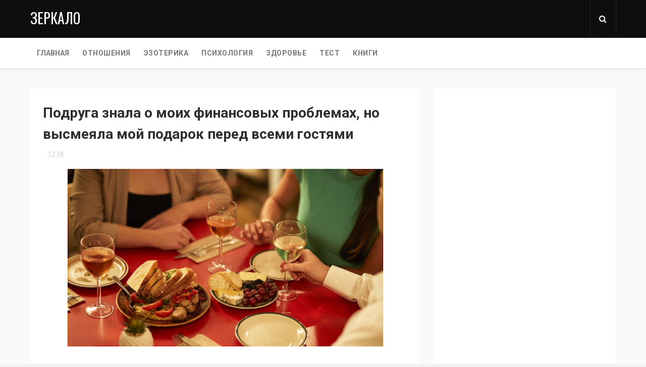

--- FILE ---
content_type: text/html; charset=utf-8
request_url: https://www.google.com/recaptcha/api2/aframe
body_size: 268
content:
<!DOCTYPE HTML><html><head><meta http-equiv="content-type" content="text/html; charset=UTF-8"></head><body><script nonce="3Eqx-hCaIoVDaAVBuz0b4Q">/** Anti-fraud and anti-abuse applications only. See google.com/recaptcha */ try{var clients={'sodar':'https://pagead2.googlesyndication.com/pagead/sodar?'};window.addEventListener("message",function(a){try{if(a.source===window.parent){var b=JSON.parse(a.data);var c=clients[b['id']];if(c){var d=document.createElement('img');d.src=c+b['params']+'&rc='+(localStorage.getItem("rc::a")?sessionStorage.getItem("rc::b"):"");window.document.body.appendChild(d);sessionStorage.setItem("rc::e",parseInt(sessionStorage.getItem("rc::e")||0)+1);localStorage.setItem("rc::h",'1769881404280');}}}catch(b){}});window.parent.postMessage("_grecaptcha_ready", "*");}catch(b){}</script></body></html>

--- FILE ---
content_type: text/javascript; charset=UTF-8
request_url: https://www.zerkalo.cc/feeds/posts/default/-/%D0%B8%D0%BD%D1%82%D0%B5%D1%80%D0%B5%D1%81%D0%BD%D0%BE?alt=json-in-script&max-results=3&callback=jQuery11240485469182482708_1769881399472&_=1769881399473
body_size: 19821
content:
// API callback
jQuery11240485469182482708_1769881399472({"version":"1.0","encoding":"UTF-8","feed":{"xmlns":"http://www.w3.org/2005/Atom","xmlns$openSearch":"http://a9.com/-/spec/opensearchrss/1.0/","xmlns$blogger":"http://schemas.google.com/blogger/2008","xmlns$georss":"http://www.georss.org/georss","xmlns$gd":"http://schemas.google.com/g/2005","xmlns$thr":"http://purl.org/syndication/thread/1.0","id":{"$t":"tag:blogger.com,1999:blog-6300139377451931673"},"updated":{"$t":"2026-01-31T09:36:50.654-08:00"},"category":[{"term":"интересно"},{"term":"истории"},{"term":"мудрость"},{"term":"звезды"},{"term":"светская хроника"},{"term":"тест"},{"term":"самопознание"},{"term":"отношения"},{"term":"зодиак"},{"term":"светкая хроника"},{"term":"жизнь"},{"term":"рек"},{"term":"астрология"},{"term":"женщины"},{"term":"трансерфинг"},{"term":"трогательно"},{"term":"женищины"},{"term":"эзотерика"},{"term":"психология"},{"term":"мужчины"},{"term":"гороскоп"},{"term":"фото"},{"term":"здоровье"},{"term":"познавательно"},{"term":"дети"},{"term":"красота"},{"term":"молитва"},{"term":"история"},{"term":"знаменитости"},{"term":"рецепты"},{"term":"стихи"},{"term":"вкусно"},{"term":"советы"},{"term":"любовь"},{"term":"смешно"},{"term":"фильмы"},{"term":"отношение"},{"term":"полезно"},{"term":"позновательно"},{"term":"родители"},{"term":"животные"},{"term":"стих"},{"term":"женское"},{"term":"цитаты"},{"term":"актуальное"},{"term":"еда"},{"term":"важно"},{"term":"книги"},{"term":"новый год"},{"term":"притча"},{"term":"люди"},{"term":"гадание"},{"term":"и смех и грех"},{"term":"брак"},{"term":"кухня"},{"term":"лайфхаки"},{"term":"женщина"},{"term":"воспитание"},{"term":"лайфхак"},{"term":"деньги"},{"term":"ссср"},{"term":"мысли"},{"term":"мужчина"},{"term":"невероятно"},{"term":"упражнения"},{"term":"новости"},{"term":"пластика"},{"term":"вселенная"},{"term":"исцеление"},{"term":"пары"},{"term":"подсознание"},{"term":"знак"},{"term":"мода"},{"term":"великие"},{"term":"милость"},{"term":"модели"},{"term":"нумерология"},{"term":"психология отношения"},{"term":"наука"},{"term":"необычные"},{"term":"оп"},{"term":"без"},{"term":"свадьба"}],"title":{"type":"text","$t":"Зеркало"},"subtitle":{"type":"html","$t":""},"link":[{"rel":"http://schemas.google.com/g/2005#feed","type":"application/atom+xml","href":"https:\/\/www.zerkalo.cc\/feeds\/posts\/default"},{"rel":"self","type":"application/atom+xml","href":"https:\/\/www.blogger.com\/feeds\/6300139377451931673\/posts\/default\/-\/%D0%B8%D0%BD%D1%82%D0%B5%D1%80%D0%B5%D1%81%D0%BD%D0%BE?alt=json-in-script\u0026max-results=3"},{"rel":"alternate","type":"text/html","href":"https:\/\/www.zerkalo.cc\/search\/label\/%D0%B8%D0%BD%D1%82%D0%B5%D1%80%D0%B5%D1%81%D0%BD%D0%BE"},{"rel":"hub","href":"http://pubsubhubbub.appspot.com/"},{"rel":"next","type":"application/atom+xml","href":"https:\/\/www.blogger.com\/feeds\/6300139377451931673\/posts\/default\/-\/%D0%B8%D0%BD%D1%82%D0%B5%D1%80%D0%B5%D1%81%D0%BD%D0%BE\/-\/%D0%B8%D0%BD%D1%82%D0%B5%D1%80%D0%B5%D1%81%D0%BD%D0%BE?alt=json-in-script\u0026start-index=4\u0026max-results=3"}],"author":[{"name":{"$t":"Unknown"},"email":{"$t":"noreply@blogger.com"},"gd$image":{"rel":"http://schemas.google.com/g/2005#thumbnail","width":"16","height":"16","src":"https:\/\/img1.blogblog.com\/img\/b16-rounded.gif"}}],"generator":{"version":"7.00","uri":"http://www.blogger.com","$t":"Blogger"},"openSearch$totalResults":{"$t":"4689"},"openSearch$startIndex":{"$t":"1"},"openSearch$itemsPerPage":{"$t":"3"},"entry":[{"id":{"$t":"tag:blogger.com,1999:blog-6300139377451931673.post-699526406249107610"},"published":{"$t":"2025-11-03T06:48:00.000-08:00"},"updated":{"$t":"2025-11-03T06:48:00.348-08:00"},"category":[{"scheme":"http://www.blogger.com/atom/ns#","term":"интересно"}],"title":{"type":"text","$t":"Овсиенко спасла детдомовца, которому пророчили смерть, и написала на него завещание"},"content":{"type":"html","$t":"\u003Cp\u003E\u0026nbsp;\u003C\/p\u003E\u003Cdiv class=\"separator\" style=\"clear: both; text-align: center;\"\u003E\u003Ca href=\"https:\/\/blogger.googleusercontent.com\/img\/b\/R29vZ2xl\/AVvXsEiJR800F-QtU2o2YQsTpJH-MhEq7bvF3-Jdc33QQr01y8LmSmwyHC7ACdAuNkVjzHqAwZfkH1Oa6YOefffL2mq71lErE7b6MBixE7H4qevzrddufyNd5I99Ux1T0YQGg8eU9FC87a8QPp3nHvNMnZvH4b0swPgf39itN_FhnW5OdsK-PsglZkuTft0mWII\/s2560\/snapedit_1749726272611-scaled.webp\" imageanchor=\"1\" style=\"margin-left: 1em; margin-right: 1em;\"\u003E\u003Cimg border=\"0\" data-original-height=\"2560\" data-original-width=\"1920\" height=\"400\" src=\"https:\/\/blogger.googleusercontent.com\/img\/b\/R29vZ2xl\/AVvXsEiJR800F-QtU2o2YQsTpJH-MhEq7bvF3-Jdc33QQr01y8LmSmwyHC7ACdAuNkVjzHqAwZfkH1Oa6YOefffL2mq71lErE7b6MBixE7H4qevzrddufyNd5I99Ux1T0YQGg8eU9FC87a8QPp3nHvNMnZvH4b0swPgf39itN_FhnW5OdsK-PsglZkuTft0mWII\/w300-h400\/snapedit_1749726272611-scaled.webp\" width=\"300\" \/\u003E\u003C\/a\u003E\u003C\/div\u003E\u003Cbr \/\u003E\u003Cp\u003E\u003C\/p\u003E\u003Cdiv style=\"text-align: justify;\"\u003E\u003Cspan style=\"font-family: verdana;\"\u003EТатьяна Овсиенко — пример умной и решительной женщины. Она спасла сироту, пожертвовав многими благами. Этому мальчику пророчили скорую смерть, но певица приложила максимум усилий, чтобы Игорь жил. Поскольку родных детей у нее не было из-за проблем со здоровьем, Овсиенко все свое имущество завещала этому детдомовцу.\u003C\/span\u003E\u003C\/div\u003E\u003Cscript async src=\"https:\/\/pagead2.googlesyndication.com\/pagead\/js\/adsbygoogle.js?client=ca-pub-0957624760895905\"\n     crossorigin=\"anonymous\"\u003E\u003C\/script\u003E\n\u003C!-- Trans 2025 adaptiv --\u003E\n\u003Cins class=\"adsbygoogle\"\n     style=\"display:block\"\n     data-ad-client=\"ca-pub-0957624760895905\"\n     data-ad-slot=\"2560459622\"\n     data-ad-format=\"auto\"\n     data-full-width-responsive=\"true\"\u003E\u003C\/ins\u003E\n\u003Cscript\u003E\n     (adsbygoogle = window.adsbygoogle || []).push({});\n\u003C\/script\u003E\u003Cdiv style=\"text-align: justify;\"\u003E\u003Cspan style=\"font-family: verdana;\"\u003E\u003Cbr \/\u003E\u003C\/span\u003E\u003C\/div\u003E\u003Cdiv\u003E\u003Cdiv class=\"separator\" style=\"clear: both; text-align: center;\"\u003E\u003Ca href=\"https:\/\/blogger.googleusercontent.com\/img\/b\/R29vZ2xl\/AVvXsEi5BVmuge5TipRgvuaKiLZLK-hADFvwS1xKlMEreIJ3aMdhweBsLgD2nEgZeLwySjrmNxuqcq0FxL3iwRIMZYyhj-ej8IpAwxmyFo2V_49O4BuFyk8jaRRxvGRXvHp3hqI8eJwzysfVjhGvYRrVVzhNpP_Iekaz6Nppg2sQcoXcN-Xv7z1opVxhr7tBomM\/s1286\/564062469_24933089439640855_4216102898583310152_n.jpg\" imageanchor=\"1\" style=\"margin-left: 1em; margin-right: 1em;\"\u003E\u003Cimg border=\"0\" data-original-height=\"858\" data-original-width=\"1286\" height=\"426\" src=\"https:\/\/blogger.googleusercontent.com\/img\/b\/R29vZ2xl\/AVvXsEi5BVmuge5TipRgvuaKiLZLK-hADFvwS1xKlMEreIJ3aMdhweBsLgD2nEgZeLwySjrmNxuqcq0FxL3iwRIMZYyhj-ej8IpAwxmyFo2V_49O4BuFyk8jaRRxvGRXvHp3hqI8eJwzysfVjhGvYRrVVzhNpP_Iekaz6Nppg2sQcoXcN-Xv7z1opVxhr7tBomM\/w640-h426\/564062469_24933089439640855_4216102898583310152_n.jpg\" width=\"640\" \/\u003E\u003C\/a\u003E\u003C\/div\u003E\u003Cbr \/\u003E\u003Cdiv style=\"text-align: center;\"\u003E\u003Cspan style=\"font-family: verdana;\"\u003EСын Овсиенко\u003C\/span\u003E\u003C\/div\u003E\u003Cdiv style=\"text-align: center;\"\u003E\u003Cspan style=\"font-family: verdana;\"\u003E\u003Cbr \/\u003E\u003C\/span\u003E\u003C\/div\u003E\u003Cdiv style=\"text-align: justify;\"\u003E\u003Cspan style=\"font-family: verdana;\"\u003EТатьяна часто посещала детские дома и занималась благотворительностью. Во время очередного визита она узнала, что одному из мальчишек нужна дорогостоящая операция на сердце, иначе ему жить всего несколько лет. Певица без раздумий взяла все расходы на себя и постоянно была рядом с детдомовцем. Как только Игоря начали готовить к выписке, Овсиенко решила его забрать домой. Так она и стала “мамой Таней”.\u003C\/span\u003E\u003C\/div\u003E\u003Cdiv style=\"text-align: justify;\"\u003E\u003Cspan style=\"font-family: verdana;\"\u003E\u003Cbr \/\u003E\u003C\/span\u003E\u003C\/div\u003E\u003Cscript async src=\"https:\/\/pagead2.googlesyndication.com\/pagead\/js\/adsbygoogle.js?client=ca-pub-0957624760895905\"\n     crossorigin=\"anonymous\"\u003E\u003C\/script\u003E\n\u003C!-- Trans 2025 adaptiv --\u003E\n\u003Cins class=\"adsbygoogle\"\n     style=\"display:block\"\n     data-ad-client=\"ca-pub-0957624760895905\"\n     data-ad-slot=\"2560459622\"\n     data-ad-format=\"auto\"\n     data-full-width-responsive=\"true\"\u003E\u003C\/ins\u003E\n\u003Cscript\u003E\n     (adsbygoogle = window.adsbygoogle || []).push({});\n\u003C\/script\u003E\u003Cdiv\u003E\u003Cdiv class=\"separator\" style=\"clear: both; text-align: center;\"\u003E\u003Ca href=\"https:\/\/blogger.googleusercontent.com\/img\/b\/R29vZ2xl\/AVvXsEj-R8xZbauuP5I-sLvOA2zCKYosxV3rbcz1IETeVImXTlUCpbuFu6kMDg8F8Hw9hTBEi6ZSMedcRuWRqq8ot2IBJ1h3irROdZHTvJ3v8eQ-4z2ntLpyCw_dLQei-kuKPexjTYbBLcSCyW2fXDmvSOnV79qqSNr588bu8isbuwQMxH2e9sWzuCzIivLh3KE\/s960\/564062469_24933089439640855_4216102898583310152_n.jpg\" imageanchor=\"1\" style=\"margin-left: 1em; margin-right: 1em;\"\u003E\u003Cimg border=\"0\" data-original-height=\"960\" data-original-width=\"960\" height=\"640\" src=\"https:\/\/blogger.googleusercontent.com\/img\/b\/R29vZ2xl\/AVvXsEj-R8xZbauuP5I-sLvOA2zCKYosxV3rbcz1IETeVImXTlUCpbuFu6kMDg8F8Hw9hTBEi6ZSMedcRuWRqq8ot2IBJ1h3irROdZHTvJ3v8eQ-4z2ntLpyCw_dLQei-kuKPexjTYbBLcSCyW2fXDmvSOnV79qqSNr588bu8isbuwQMxH2e9sWzuCzIivLh3KE\/w640-h640\/564062469_24933089439640855_4216102898583310152_n.jpg\" width=\"640\" \/\u003E\u003C\/a\u003E\u003C\/div\u003E\u003Cspan style=\"font-family: verdana;\"\u003E\u003Cbr \/\u003E\u003Cdiv style=\"text-align: center;\"\u003EЖена и сын Игоря\u003C\/div\u003E\u003C\/span\u003E\u003Cdiv style=\"text-align: justify;\"\u003E\u003Cspan style=\"font-family: verdana;\"\u003E\u003Cbr \/\u003E\u003C\/span\u003E\u003C\/div\u003E\u003Cdiv style=\"text-align: justify;\"\u003E\u003Cspan style=\"font-family: verdana;\"\u003EДо 16 лет Игорь думал, что Татьяна — его биологическая мать. Однако журналисты начали копаться в личной жизни артистки и рассекретили эту информацию. Очень жаль, что так получилось, ведь Овсиенко хотела сама найти подходящий момент, чтобы рассказать обо всем приемному сыну.\u003C\/span\u003E\u003C\/div\u003E\u003Cscript async src=\"https:\/\/pagead2.googlesyndication.com\/pagead\/js\/adsbygoogle.js?client=ca-pub-0957624760895905\"\n     crossorigin=\"anonymous\"\u003E\u003C\/script\u003E\n\u003C!-- Trans 2025 adaptiv --\u003E\n\u003Cins class=\"adsbygoogle\"\n     style=\"display:block\"\n     data-ad-client=\"ca-pub-0957624760895905\"\n     data-ad-slot=\"2560459622\"\n     data-ad-format=\"auto\"\n     data-full-width-responsive=\"true\"\u003E\u003C\/ins\u003E\n\u003Cscript\u003E\n     (adsbygoogle = window.adsbygoogle || []).push({});\n\u003C\/script\u003E\u003Cdiv style=\"text-align: justify;\"\u003E\u003Cspan style=\"font-family: verdana;\"\u003E\u003Cbr \/\u003E\u003C\/span\u003E\u003C\/div\u003E\u003Cdiv\u003E\u003Cdiv class=\"separator\" style=\"clear: both; text-align: center;\"\u003E\u003Ca href=\"https:\/\/blogger.googleusercontent.com\/img\/b\/R29vZ2xl\/[base64]\/s770\/snapedit_1749726272611-scaled.webp\" imageanchor=\"1\" style=\"margin-left: 1em; margin-right: 1em;\"\u003E\u003Cimg border=\"0\" data-original-height=\"762\" data-original-width=\"770\" height=\"634\" src=\"https:\/\/blogger.googleusercontent.com\/img\/b\/R29vZ2xl\/[base64]\/w640-h634\/snapedit_1749726272611-scaled.webp\" width=\"640\" \/\u003E\u003C\/a\u003E\u003C\/div\u003E\u003Cdiv style=\"text-align: justify;\"\u003E\u003Cbr \/\u003E\u003C\/div\u003E\u003Cdiv style=\"text-align: justify;\"\u003E\u003Cspan style=\"font-family: verdana;\"\u003EВ газетах начали появляться статьи о том, что Овсиенко воспитывает детдомовца. Естественно, Игорь ополчился против матери и даже назло ей связался с плохой компанией. Чтобы как-то разрулить ситуацию, Татьяна отправила сына в Америку.\u003C\/span\u003E\u003C\/div\u003E\u003Cdiv style=\"text-align: justify;\"\u003E\u003Cspan style=\"font-family: verdana;\"\u003E\u003Cbr \/\u003E\u003C\/span\u003E\u003C\/div\u003E\u003Cdiv\u003E\u003Cscript async src=\"https:\/\/pagead2.googlesyndication.com\/pagead\/js\/adsbygoogle.js?client=ca-pub-0957624760895905\"\n     crossorigin=\"anonymous\"\u003E\u003C\/script\u003E\n\u003C!-- Trans 2025 adaptiv --\u003E\n\u003Cins class=\"adsbygoogle\"\n     style=\"display:block\"\n     data-ad-client=\"ca-pub-0957624760895905\"\n     data-ad-slot=\"2560459622\"\n     data-ad-format=\"auto\"\n     data-full-width-responsive=\"true\"\u003E\u003C\/ins\u003E\n\u003Cscript\u003E\n     (adsbygoogle = window.adsbygoogle || []).push({});\n\u003C\/script\u003E\u003Cdiv class=\"separator\" style=\"clear: both; text-align: center;\"\u003E\u003Ca href=\"https:\/\/blogger.googleusercontent.com\/img\/b\/R29vZ2xl\/AVvXsEhNxleOgYfDmGnWXuHHqbN9caYpGoSa-FuehJnybKxgOVJ3GLwkXM6FWUjFiuxMbQAFLZIGg4IooQOo-85XJCJdAYsBx_w1bgKAgeRL7wreSjEPUdAso9fDcKximllxlCB3eJ-9ax_yTeu2Pk8aBZ3j91K2sgx53ax4itXRsc12HQTGmi0UlL1QovoMGMs\/s770\/snapedit_1749726272611-scaled.webp\" imageanchor=\"1\" style=\"margin-left: 1em; margin-right: 1em;\"\u003E\u003Cimg border=\"0\" data-original-height=\"762\" data-original-width=\"770\" height=\"634\" src=\"https:\/\/blogger.googleusercontent.com\/img\/b\/R29vZ2xl\/AVvXsEhNxleOgYfDmGnWXuHHqbN9caYpGoSa-FuehJnybKxgOVJ3GLwkXM6FWUjFiuxMbQAFLZIGg4IooQOo-85XJCJdAYsBx_w1bgKAgeRL7wreSjEPUdAso9fDcKximllxlCB3eJ-9ax_yTeu2Pk8aBZ3j91K2sgx53ax4itXRsc12HQTGmi0UlL1QovoMGMs\/w640-h634\/snapedit_1749726272611-scaled.webp\" width=\"640\" \/\u003E\u003C\/a\u003E\u003C\/div\u003E\u003Cspan style=\"font-family: verdana;\"\u003E\u003Cbr \/\u003EСейчас Игорь уже осознал свои ошибку и встал на истинный путь. Он создал свою семью и сам стал отцом.\u003C\/span\u003E\u003C\/div\u003E\u003Cdiv\u003E\u003Cspan style=\"font-family: verdana;\"\u003E\u003Cbr \/\u003E\u003C\/span\u003E\u003C\/div\u003E\u003Cdiv\u003E\u003Cdiv class=\"separator\" style=\"clear: both; text-align: center;\"\u003E\u003Ca href=\"https:\/\/blogger.googleusercontent.com\/img\/b\/R29vZ2xl\/AVvXsEhhsiBbgHB542uKV7ULl7dCgtM2-KyZlxRflNwEOrzHCngtQ5Jk9jKAgH9FnJKYxJqM50SKby48Z6-NGyuArjQGDioltGVOQRpgWPyDzgDtw_jxvf76iQ7GNPkBfoe6RlgbukK8zp6h9Fx6hIlO9P_n-g4EcnjZLpjDm8hyZ5JZsE3c4-KBnq7OIIAcwyM\/s600\/snapedit_1749726272611-scaled.webp\" imageanchor=\"1\" style=\"margin-left: 1em; margin-right: 1em;\"\u003E\u003Cimg border=\"0\" data-original-height=\"400\" data-original-width=\"600\" height=\"426\" src=\"https:\/\/blogger.googleusercontent.com\/img\/b\/R29vZ2xl\/AVvXsEhhsiBbgHB542uKV7ULl7dCgtM2-KyZlxRflNwEOrzHCngtQ5Jk9jKAgH9FnJKYxJqM50SKby48Z6-NGyuArjQGDioltGVOQRpgWPyDzgDtw_jxvf76iQ7GNPkBfoe6RlgbukK8zp6h9Fx6hIlO9P_n-g4EcnjZLpjDm8hyZ5JZsE3c4-KBnq7OIIAcwyM\/w640-h426\/snapedit_1749726272611-scaled.webp\" width=\"640\" \/\u003E\u003C\/a\u003E\u003C\/div\u003E\u003Cbr \/\u003E\u003Cspan style=\"font-family: verdana;\"\u003E\u003Cbr \/\u003E\u003C\/span\u003E\u003C\/div\u003E\u003Cspan style=\"font-family: verdana;\"\u003E\u003Cbr \/\u003E\u003C\/span\u003E\u003C\/div\u003E\u003C\/div\u003E\u003C\/div\u003E"},"link":[{"rel":"replies","type":"application/atom+xml","href":"https:\/\/www.zerkalo.cc\/feeds\/699526406249107610\/comments\/default","title":"Комментарии к сообщению"},{"rel":"replies","type":"text/html","href":"https:\/\/www.zerkalo.cc\/2025\/11\/blog-post_89.html#comment-form","title":"Комментарии: 0"},{"rel":"edit","type":"application/atom+xml","href":"https:\/\/www.blogger.com\/feeds\/6300139377451931673\/posts\/default\/699526406249107610"},{"rel":"self","type":"application/atom+xml","href":"https:\/\/www.blogger.com\/feeds\/6300139377451931673\/posts\/default\/699526406249107610"},{"rel":"alternate","type":"text/html","href":"https:\/\/www.zerkalo.cc\/2025\/11\/blog-post_89.html","title":"Овсиенко спасла детдомовца, которому пророчили смерть, и написала на него завещание"}],"author":[{"name":{"$t":"Unknown"},"email":{"$t":"noreply@blogger.com"},"gd$image":{"rel":"http://schemas.google.com/g/2005#thumbnail","width":"16","height":"16","src":"https:\/\/img1.blogblog.com\/img\/b16-rounded.gif"}}],"media$thumbnail":{"xmlns$media":"http://search.yahoo.com/mrss/","url":"https:\/\/blogger.googleusercontent.com\/img\/b\/R29vZ2xl\/AVvXsEiJR800F-QtU2o2YQsTpJH-MhEq7bvF3-Jdc33QQr01y8LmSmwyHC7ACdAuNkVjzHqAwZfkH1Oa6YOefffL2mq71lErE7b6MBixE7H4qevzrddufyNd5I99Ux1T0YQGg8eU9FC87a8QPp3nHvNMnZvH4b0swPgf39itN_FhnW5OdsK-PsglZkuTft0mWII\/s72-w300-h400-c\/snapedit_1749726272611-scaled.webp","height":"72","width":"72"},"thr$total":{"$t":"0"}},{"id":{"$t":"tag:blogger.com,1999:blog-6300139377451931673.post-6568606852394239551"},"published":{"$t":"2025-10-27T05:01:00.000-07:00"},"updated":{"$t":"2025-10-27T05:01:47.659-07:00"},"category":[{"scheme":"http://www.blogger.com/atom/ns#","term":"интересно"}],"title":{"type":"text","$t":"Владимир Высоцкий, Иван Бортник, Вячеслав Тихонов и другие 12 уникальных кадров, где звезды прошлого предстают совсем другими"},"content":{"type":"html","$t":"\u003Cp\u003E\u0026nbsp;\u003C\/p\u003E\u003Cdiv class=\"separator\" style=\"clear: both; text-align: center;\"\u003E\u003Ca href=\"https:\/\/blogger.googleusercontent.com\/img\/b\/R29vZ2xl\/AVvXsEhJvZ9CgHDL3vRvI2AU-dz4mVL3YTmnxpch6dR8zCRYylCiHI590THm41blBnEGBx-32pZf0RFyGL-gq_hrA2EewcdcYXUCZr25IR0iBV9YCIz2uFheKB-KaWScL5hpdH3ExPzy0vymz28tnGf6MTyipMpWriZWjt1jQAVMhpPoInonef2EYMQvkg2TpYA\/s900\/564062469_24933089439640855_4216102898583310152_n.jpg\" imageanchor=\"1\" style=\"margin-left: 1em; margin-right: 1em;\"\u003E\u003Cimg border=\"0\" data-original-height=\"900\" data-original-width=\"707\" height=\"400\" src=\"https:\/\/blogger.googleusercontent.com\/img\/b\/R29vZ2xl\/AVvXsEhJvZ9CgHDL3vRvI2AU-dz4mVL3YTmnxpch6dR8zCRYylCiHI590THm41blBnEGBx-32pZf0RFyGL-gq_hrA2EewcdcYXUCZr25IR0iBV9YCIz2uFheKB-KaWScL5hpdH3ExPzy0vymz28tnGf6MTyipMpWriZWjt1jQAVMhpPoInonef2EYMQvkg2TpYA\/w314-h400\/564062469_24933089439640855_4216102898583310152_n.jpg\" width=\"314\" \/\u003E\u003C\/a\u003E\u003C\/div\u003E\u003Cbr \/\u003E\u003Cp\u003E\u003C\/p\u003E\u003Cdiv style=\"text-align: justify;\"\u003E\u003Cspan style=\"font-family: verdana;\"\u003E\u003Cbr \/\u003E\u003C\/span\u003E\u003C\/div\u003E\u003Cdiv style=\"text-align: justify;\"\u003E\u003Cspan style=\"font-family: verdana;\"\u003EЗвёзды прошлого для многих остаются символами эпохи — строгие костюмы, безупречный стиль, харизма на экране и идеальный образ, созданный для публики. Но за этим фасадом скрывалась их настоящая жизнь, полная неожиданных моментов, эмоций и простоты.\u003C\/span\u003E\u003C\/div\u003E\u003Cdiv style=\"text-align: justify;\"\u003E\u003Cspan style=\"font-family: verdana;\"\u003E\u003Cbr \/\u003E\u003C\/span\u003E\u003C\/div\u003E\u003Cdiv style=\"text-align: justify;\"\u003E\u003Cspan style=\"font-family: verdana;\"\u003EИногда именно редкие фотографии способны стереть грань между легендой и человеком, показывая знаменитостей такими, какими их почти никто не видел. В них оживает искренняя улыбка, озорной взгляд или непринуждённая ситуация, в которых звёзды предстают другими — ближе и теплее. Эти уникальные кадры становятся своего рода окном в прошлое, позволяя взглянуть на любимых артистов с новой стороны. В этой подборке вы увидите 12 редких снимков, которые навсегда меняют привычное восприятие легенд.\u003C\/span\u003E\u003C\/div\u003E\u003Cdiv style=\"text-align: justify;\"\u003E\u003Cspan style=\"font-family: verdana;\"\u003E\u003Cbr \/\u003E\u003C\/span\u003E\u003C\/div\u003E\u003Cscript async src=\"https:\/\/pagead2.googlesyndication.com\/pagead\/js\/adsbygoogle.js?client=ca-pub-0957624760895905\"\n     crossorigin=\"anonymous\"\u003E\u003C\/script\u003E\n\u003C!-- Trans 2025 adaptiv --\u003E\n\u003Cins class=\"adsbygoogle\"\n     style=\"display:block\"\n     data-ad-client=\"ca-pub-0957624760895905\"\n     data-ad-slot=\"2560459622\"\n     data-ad-format=\"auto\"\n     data-full-width-responsive=\"true\"\u003E\u003C\/ins\u003E\n\u003Cscript\u003E\n     (adsbygoogle = window.adsbygoogle || []).push({});\n\u003C\/script\u003E\u003Cdiv style=\"text-align: justify;\"\u003E\u003Cspan style=\"font-family: verdana;\"\u003EМолодой Владимир Высоцкий в образе Евдокима Жигалова — первые шаги будущей легенды на сцене МХАТа. Москва, 1960 год.\u003C\/span\u003E\u003C\/div\u003E\u003Cdiv style=\"text-align: justify;\"\u003E\u003Cspan style=\"font-family: verdana;\"\u003E\u003Cbr \/\u003E\u003C\/span\u003E\u003C\/div\u003E\u003Cdiv style=\"text-align: justify;\"\u003E\u003Cdiv class=\"separator\" style=\"clear: both; text-align: center;\"\u003E\u003Ca href=\"https:\/\/blogger.googleusercontent.com\/img\/b\/R29vZ2xl\/AVvXsEjYHuAa79-xy5uKtNYnnbNaGzY6bCd0ksJGw-X35hAKi3iXeG0Hxu_RyL5XnWDD6sZWi3u1FBfymb8os2EVdSVojLoY404m9YaGc1x7qIMhiC-V4onbUZLcT61E59pQmqeFqmv1LLs5lW_kQ9KjWI19QRkhCpDtyh4QA2HBRlftWr1iJcVXt8R_svEeVqI\/s1028\/564062469_24933089439640855_4216102898583310152_n.jpg\" imageanchor=\"1\" style=\"margin-left: 1em; margin-right: 1em;\"\u003E\u003Cimg border=\"0\" data-original-height=\"1028\" data-original-width=\"888\" height=\"640\" src=\"https:\/\/blogger.googleusercontent.com\/img\/b\/R29vZ2xl\/AVvXsEjYHuAa79-xy5uKtNYnnbNaGzY6bCd0ksJGw-X35hAKi3iXeG0Hxu_RyL5XnWDD6sZWi3u1FBfymb8os2EVdSVojLoY404m9YaGc1x7qIMhiC-V4onbUZLcT61E59pQmqeFqmv1LLs5lW_kQ9KjWI19QRkhCpDtyh4QA2HBRlftWr1iJcVXt8R_svEeVqI\/w552-h640\/564062469_24933089439640855_4216102898583310152_n.jpg\" width=\"552\" \/\u003E\u003C\/a\u003E\u003C\/div\u003E\u003Cbr \/\u003E\u003Cspan style=\"font-family: verdana;\"\u003E\u003Cbr \/\u003E\u003C\/span\u003E\u003C\/div\u003E\u003Cscript async src=\"https:\/\/pagead2.googlesyndication.com\/pagead\/js\/adsbygoogle.js?client=ca-pub-0957624760895905\"\n     crossorigin=\"anonymous\"\u003E\u003C\/script\u003E\n\u003C!-- Trans 2025 adaptiv --\u003E\n\u003Cins class=\"adsbygoogle\"\n     style=\"display:block\"\n     data-ad-client=\"ca-pub-0957624760895905\"\n     data-ad-slot=\"2560459622\"\n     data-ad-format=\"auto\"\n     data-full-width-responsive=\"true\"\u003E\u003C\/ins\u003E\n\u003Cscript\u003E\n     (adsbygoogle = window.adsbygoogle || []).push({});\n\u003C\/script\u003E\u003Cdiv style=\"text-align: justify;\"\u003E\u003Cspan style=\"font-family: verdana;\"\u003EХаризматичный Раднэр Муратов — артист, чья улыбка всегда казалась чуть озорной.\u003C\/span\u003E\u003C\/div\u003E\u003Cdiv style=\"text-align: justify;\"\u003E\u003Cspan style=\"font-family: verdana;\"\u003E\u003Cbr \/\u003E\u003C\/span\u003E\u003C\/div\u003E\u003Cdiv\u003E\u003Cdiv class=\"separator\" style=\"clear: both; text-align: center;\"\u003E\u003Ca href=\"https:\/\/blogger.googleusercontent.com\/img\/b\/R29vZ2xl\/AVvXsEi8ADXY4RPVZK0v55f_W38anvnnebaZ5XTgnAIxDn-ksXKsT2LUMz3i9sKQJj2Xu9JsGfqmvbmd5IrRT3NbJ1gLqz5FUNlaqDt6jcrxvJiG_o74uEOrCDAO1N8l9uYi0nzIsViG0uIuUhPXxahb0iWThB1YUBP2hCzuqGh9dVyorITEARvAf6piFXoL0b4\/s1000\/564062469_24933089439640855_4216102898583310152_n.jpg\" imageanchor=\"1\" style=\"margin-left: 1em; margin-right: 1em;\"\u003E\u003Cimg border=\"0\" data-original-height=\"740\" data-original-width=\"1000\" height=\"474\" src=\"https:\/\/blogger.googleusercontent.com\/img\/b\/R29vZ2xl\/AVvXsEi8ADXY4RPVZK0v55f_W38anvnnebaZ5XTgnAIxDn-ksXKsT2LUMz3i9sKQJj2Xu9JsGfqmvbmd5IrRT3NbJ1gLqz5FUNlaqDt6jcrxvJiG_o74uEOrCDAO1N8l9uYi0nzIsViG0uIuUhPXxahb0iWThB1YUBP2hCzuqGh9dVyorITEARvAf6piFXoL0b4\/w640-h474\/564062469_24933089439640855_4216102898583310152_n.jpg\" width=\"640\" \/\u003E\u003C\/a\u003E\u003C\/div\u003E\u003Cbr \/\u003E\u003Cdiv style=\"text-align: justify;\"\u003E\u003Cspan style=\"font-family: verdana;\"\u003EНонна Мордюкова и Вячеслав Тихонов — редкий кадр их беззаботного отдыха на сочинском побережье.\u003C\/span\u003E\u003C\/div\u003E\u003Cdiv style=\"text-align: justify;\"\u003E\u003Cspan style=\"font-family: verdana;\"\u003E\u003Cbr \/\u003E\u003C\/span\u003E\u003C\/div\u003E\u003Cdiv\u003E\u003Cdiv class=\"separator\" style=\"clear: both; text-align: center;\"\u003E\u003Ca href=\"https:\/\/blogger.googleusercontent.com\/img\/b\/R29vZ2xl\/AVvXsEh410mhZfH8VvaouRJtL5koUde5BUIcyGB-jX062CZn-hK83qtg3QzYfldG8HWe1FlgeERwdUgbL9GIZPnaIhqtV_fk69nGKW71tCoe9J4R_MrsgYPxPfSx2XgYqZmZJOtKiWiZ78nnZBZNINNqFGaTBD2-mnOFu2K1bS4-qDE1DRPZrm1I3WsXxcvpeJw\/s900\/564062469_24933089439640855_4216102898583310152_n.jpg\" imageanchor=\"1\" style=\"margin-left: 1em; margin-right: 1em;\"\u003E\u003Cimg border=\"0\" data-original-height=\"900\" data-original-width=\"707\" height=\"640\" src=\"https:\/\/blogger.googleusercontent.com\/img\/b\/R29vZ2xl\/AVvXsEh410mhZfH8VvaouRJtL5koUde5BUIcyGB-jX062CZn-hK83qtg3QzYfldG8HWe1FlgeERwdUgbL9GIZPnaIhqtV_fk69nGKW71tCoe9J4R_MrsgYPxPfSx2XgYqZmZJOtKiWiZ78nnZBZNINNqFGaTBD2-mnOFu2K1bS4-qDE1DRPZrm1I3WsXxcvpeJw\/w502-h640\/564062469_24933089439640855_4216102898583310152_n.jpg\" width=\"502\" \/\u003E\u003C\/a\u003E\u003C\/div\u003E\u003Cbr \/\u003E\u003Cdiv style=\"text-align: justify;\"\u003E\u003Cspan style=\"font-family: verdana;\"\u003EЛёгкая и солнечная пара: Сергей Проханов и Татьяна Лебедькова в фильме «Завтрак на траве».\u003C\/span\u003E\u003C\/div\u003E\u003Cdiv style=\"text-align: justify;\"\u003E\u003Cspan style=\"font-family: verdana;\"\u003E\u003Cbr \/\u003E\u003C\/span\u003E\u003C\/div\u003E\u003Cscript async src=\"https:\/\/pagead2.googlesyndication.com\/pagead\/js\/adsbygoogle.js?client=ca-pub-0957624760895905\"\n     crossorigin=\"anonymous\"\u003E\u003C\/script\u003E\n\u003C!-- Trans 2025 adaptiv --\u003E\n\u003Cins class=\"adsbygoogle\"\n     style=\"display:block\"\n     data-ad-client=\"ca-pub-0957624760895905\"\n     data-ad-slot=\"2560459622\"\n     data-ad-format=\"auto\"\n     data-full-width-responsive=\"true\"\u003E\u003C\/ins\u003E\n\u003Cscript\u003E\n     (adsbygoogle = window.adsbygoogle || []).push({});\n\u003C\/script\u003E\u003Cdiv\u003E\u003Cdiv class=\"separator\" style=\"clear: both; text-align: center;\"\u003E\u003Ca href=\"https:\/\/blogger.googleusercontent.com\/img\/b\/R29vZ2xl\/AVvXsEj7ZqEAQGG0H7PXro6YtqSJUamG8U3o-xPbUJ7SZfsqP4rAN4SWZrlFblMl-L9LLTQzW41OubvvYuYxjX1lPPymnSHzWVjFBMUXG-H2F_pg2OdcxsKWuR3pDZfrJvIxlZT0JJYqI8b0QJm2bYYBiRZ96slwvJSfgJxpOXY1oBQj57e7h3OfvNsDxh0q_t8\/s888\/564062469_24933089439640855_4216102898583310152_n.jpg\" imageanchor=\"1\" style=\"margin-left: 1em; margin-right: 1em;\"\u003E\u003Cimg border=\"0\" data-original-height=\"666\" data-original-width=\"888\" height=\"480\" src=\"https:\/\/blogger.googleusercontent.com\/img\/b\/R29vZ2xl\/AVvXsEj7ZqEAQGG0H7PXro6YtqSJUamG8U3o-xPbUJ7SZfsqP4rAN4SWZrlFblMl-L9LLTQzW41OubvvYuYxjX1lPPymnSHzWVjFBMUXG-H2F_pg2OdcxsKWuR3pDZfrJvIxlZT0JJYqI8b0QJm2bYYBiRZ96slwvJSfgJxpOXY1oBQj57e7h3OfvNsDxh0q_t8\/w640-h480\/564062469_24933089439640855_4216102898583310152_n.jpg\" width=\"640\" \/\u003E\u003C\/a\u003E\u003C\/div\u003E\u003Cbr \/\u003E\u003Cdiv style=\"text-align: justify;\"\u003E\u003Cspan style=\"font-family: verdana;\"\u003EТрогательный момент: Михаил Ульянов с внучкой Лизой. 1987 год.\u003C\/span\u003E\u003C\/div\u003E\u003Cdiv style=\"text-align: justify;\"\u003E\u003Cspan style=\"font-family: verdana;\"\u003E\u003Cbr \/\u003E\u003C\/span\u003E\u003C\/div\u003E\u003Cdiv\u003E\u003Cdiv class=\"separator\" style=\"clear: both; text-align: center;\"\u003E\u003Ca href=\"https:\/\/blogger.googleusercontent.com\/img\/b\/R29vZ2xl\/AVvXsEjMqzwsFwTQh-oskLaeuUJj7mmx4DqquqCHILQhfqoL7Q0EWpcArzr5uIGeEz7ctHu0wQ0ZGKmDI85-DM7dJDW7X06A2AfRbD9_Jr4zZXvTMlIHp_jLZ4SvyBYEoxmT6qPkaTsRFWVoOSbuihXDELNzBoUKO3v5j1VLT4BcBE7QV73HcrTwsMMRAHdUj6M\/s1255\/564062469_24933089439640855_4216102898583310152_n.jpg\" imageanchor=\"1\" style=\"margin-left: 1em; margin-right: 1em;\"\u003E\u003Cimg border=\"0\" data-original-height=\"1255\" data-original-width=\"1000\" height=\"640\" src=\"https:\/\/blogger.googleusercontent.com\/img\/b\/R29vZ2xl\/AVvXsEjMqzwsFwTQh-oskLaeuUJj7mmx4DqquqCHILQhfqoL7Q0EWpcArzr5uIGeEz7ctHu0wQ0ZGKmDI85-DM7dJDW7X06A2AfRbD9_Jr4zZXvTMlIHp_jLZ4SvyBYEoxmT6qPkaTsRFWVoOSbuihXDELNzBoUKO3v5j1VLT4BcBE7QV73HcrTwsMMRAHdUj6M\/w510-h640\/564062469_24933089439640855_4216102898583310152_n.jpg\" width=\"510\" \/\u003E\u003C\/a\u003E\u003C\/div\u003E\u003Cbr \/\u003E\u003Cdiv style=\"text-align: justify;\"\u003E\u003Cspan style=\"font-family: verdana;\"\u003EКлассический дуэт советского экрана — Николай Рыбников и Алла Ларионова.\u003C\/span\u003E\u003C\/div\u003E\u003Cscript async src=\"https:\/\/pagead2.googlesyndication.com\/pagead\/js\/adsbygoogle.js?client=ca-pub-0957624760895905\"\n     crossorigin=\"anonymous\"\u003E\u003C\/script\u003E\n\u003C!-- Trans 2025 adaptiv --\u003E\n\u003Cins class=\"adsbygoogle\"\n     style=\"display:block\"\n     data-ad-client=\"ca-pub-0957624760895905\"\n     data-ad-slot=\"2560459622\"\n     data-ad-format=\"auto\"\n     data-full-width-responsive=\"true\"\u003E\u003C\/ins\u003E\n\u003Cscript\u003E\n     (adsbygoogle = window.adsbygoogle || []).push({});\n\u003C\/script\u003E\u003Cdiv style=\"text-align: justify;\"\u003E\u003Cspan style=\"font-family: verdana;\"\u003E\u003Cbr \/\u003E\u003C\/span\u003E\u003C\/div\u003E\u003Cdiv\u003E\u003Cdiv class=\"separator\" style=\"clear: both; text-align: center;\"\u003E\u003Ca href=\"https:\/\/blogger.googleusercontent.com\/img\/b\/R29vZ2xl\/AVvXsEi5VqwafW3tJftB28FOJD9E_WRxxC9ztntC8H5k4oqwEUOMimoIvSKSUC8xb8WxrOpjhaGpvMJIIysZPWPxTfR-eiILRc57jMfUbXnkRsemM6yARoja7JNbV6tlArDjwQ0AxPw8NYGKe6-mjyEXXsCwivw8Y1s1jtid7WsGJEKoyzBembn4mw4eN3csOgk\/s800\/564062469_24933089439640855_4216102898583310152_n.jpg\" imageanchor=\"1\" style=\"margin-left: 1em; margin-right: 1em;\"\u003E\u003Cimg border=\"0\" data-original-height=\"600\" data-original-width=\"800\" height=\"480\" src=\"https:\/\/blogger.googleusercontent.com\/img\/b\/R29vZ2xl\/AVvXsEi5VqwafW3tJftB28FOJD9E_WRxxC9ztntC8H5k4oqwEUOMimoIvSKSUC8xb8WxrOpjhaGpvMJIIysZPWPxTfR-eiILRc57jMfUbXnkRsemM6yARoja7JNbV6tlArDjwQ0AxPw8NYGKe6-mjyEXXsCwivw8Y1s1jtid7WsGJEKoyzBembn4mw4eN3csOgk\/w640-h480\/564062469_24933089439640855_4216102898583310152_n.jpg\" width=\"640\" \/\u003E\u003C\/a\u003E\u003C\/div\u003E\u003Cbr \/\u003E\u003Cdiv style=\"text-align: justify;\"\u003E\u003Cspan style=\"font-family: verdana;\"\u003EПавел Луспекаев и Зинаида Шарко — в гастрольной поездке БДТ по Польше, в минуты вне сцены.\u003C\/span\u003E\u003C\/div\u003E\u003Cdiv style=\"text-align: justify;\"\u003E\u003Cspan style=\"font-family: verdana;\"\u003E\u003Cbr \/\u003E\u003C\/span\u003E\u003C\/div\u003E\u003Cdiv\u003E\u003Cdiv class=\"separator\" style=\"clear: both; text-align: center;\"\u003E\u003Ca href=\"https:\/\/blogger.googleusercontent.com\/img\/b\/R29vZ2xl\/AVvXsEgVd5BFplli16DywA9aCJqeh-S0g5uAeN2ocQE2lVhsPLMj3Uc6io1B_NRONCVKjMwbpPiH_agMhwY3C5GBFj3jy9dw33vPm7cC5RBahC8_cqQoQaD5mbIjSwJG2fwgV6uMRcr_SmrDB3me5yuum4hW644jotUK-uRBKnlxs5-jtbJkJqSsxZSfzqDwzMo\/s1232\/564062469_24933089439640855_4216102898583310152_n.jpg\" imageanchor=\"1\" style=\"margin-left: 1em; margin-right: 1em;\"\u003E\u003Cimg border=\"0\" data-original-height=\"1232\" data-original-width=\"888\" height=\"640\" src=\"https:\/\/blogger.googleusercontent.com\/img\/b\/R29vZ2xl\/AVvXsEgVd5BFplli16DywA9aCJqeh-S0g5uAeN2ocQE2lVhsPLMj3Uc6io1B_NRONCVKjMwbpPiH_agMhwY3C5GBFj3jy9dw33vPm7cC5RBahC8_cqQoQaD5mbIjSwJG2fwgV6uMRcr_SmrDB3me5yuum4hW644jotUK-uRBKnlxs5-jtbJkJqSsxZSfzqDwzMo\/w462-h640\/564062469_24933089439640855_4216102898583310152_n.jpg\" width=\"462\" \/\u003E\u003C\/a\u003E\u003C\/div\u003E\u003Cspan style=\"font-family: verdana;\"\u003E\u003Cbr \/\u003EВладимир Высоцкий и Михаил Кокшенов на съёмках ленты «Хозяин тайги» — дружеский кадр из Сибири.\u003C\/span\u003E\u003C\/div\u003E\u003Cscript async src=\"https:\/\/pagead2.googlesyndication.com\/pagead\/js\/adsbygoogle.js?client=ca-pub-0957624760895905\"\n     crossorigin=\"anonymous\"\u003E\u003C\/script\u003E\n\u003C!-- Trans 2025 adaptiv --\u003E\n\u003Cins class=\"adsbygoogle\"\n     style=\"display:block\"\n     data-ad-client=\"ca-pub-0957624760895905\"\n     data-ad-slot=\"2560459622\"\n     data-ad-format=\"auto\"\n     data-full-width-responsive=\"true\"\u003E\u003C\/ins\u003E\n\u003Cscript\u003E\n     (adsbygoogle = window.adsbygoogle || []).push({});\n\u003C\/script\u003E\u003Cdiv\u003E\u003Cspan style=\"font-family: verdana;\"\u003E\u003Cbr \/\u003E\u003C\/span\u003E\u003C\/div\u003E\u003Cdiv\u003E\u003Cdiv class=\"separator\" style=\"clear: both; text-align: center;\"\u003E\u003Ca href=\"https:\/\/blogger.googleusercontent.com\/img\/b\/R29vZ2xl\/AVvXsEjGERGpNVSUwmoXM8eSnGs056WSkojkUiBlx8uF6l7MgO4zo9mz0tE-csNKvBV1QXOovBYa5mTqCR-Yc3Rmt71gRqXMJc0kTkiq4_Ur4HXxnTuTR8qTOvbfv3nZDBlVkV77my7G2UMktD3XDMbY7RacdtonUanma1lK2TeoD1G3BAeGo9_ReVXOff_2Qd0\/s888\/564062469_24933089439640855_4216102898583310152_n.jpg\" imageanchor=\"1\" style=\"margin-left: 1em; margin-right: 1em;\"\u003E\u003Cimg border=\"0\" data-original-height=\"385\" data-original-width=\"888\" height=\"278\" src=\"https:\/\/blogger.googleusercontent.com\/img\/b\/R29vZ2xl\/AVvXsEjGERGpNVSUwmoXM8eSnGs056WSkojkUiBlx8uF6l7MgO4zo9mz0tE-csNKvBV1QXOovBYa5mTqCR-Yc3Rmt71gRqXMJc0kTkiq4_Ur4HXxnTuTR8qTOvbfv3nZDBlVkV77my7G2UMktD3XDMbY7RacdtonUanma1lK2TeoD1G3BAeGo9_ReVXOff_2Qd0\/w640-h278\/564062469_24933089439640855_4216102898583310152_n.jpg\" width=\"640\" \/\u003E\u003C\/a\u003E\u003C\/div\u003E\u003Cbr \/\u003E\u003Cdiv style=\"text-align: justify;\"\u003E\u003Cspan style=\"font-family: verdana;\"\u003EНежная и романтичная Евгения Симонова — актриса, олицетворяющая женственность советского кино.\u003C\/span\u003E\u003C\/div\u003E\u003Cdiv style=\"text-align: justify;\"\u003E\u003Cspan style=\"font-family: verdana;\"\u003E\u003Cbr \/\u003E\u003C\/span\u003E\u003C\/div\u003E\u003Cdiv\u003E\u003Cdiv class=\"separator\" style=\"clear: both; text-align: center;\"\u003E\u003Ca href=\"https:\/\/blogger.googleusercontent.com\/img\/b\/R29vZ2xl\/AVvXsEhroN-XhsOqjlYoMjDsxgqn1Q7gsRUPP8kW8DugoP_V1ZG5j93nbaH5Iv00DStHai5FtQ1Uv9VAYIZbItGd1ijIWkQ6eBHxA_TRfJ9FEBHOvIQSk1_7Xt_4edvq5J0c89r7INb-4AFC4dtdTKjAFfVx6N636O0i0JkWr7aIxfFCJdI68SywTdHEMjo7k_0\/s1000\/564062469_24933089439640855_4216102898583310152_n.jpg\" imageanchor=\"1\" style=\"margin-left: 1em; margin-right: 1em;\"\u003E\u003Cimg border=\"0\" data-original-height=\"735\" data-original-width=\"1000\" height=\"470\" src=\"https:\/\/blogger.googleusercontent.com\/img\/b\/R29vZ2xl\/AVvXsEhroN-XhsOqjlYoMjDsxgqn1Q7gsRUPP8kW8DugoP_V1ZG5j93nbaH5Iv00DStHai5FtQ1Uv9VAYIZbItGd1ijIWkQ6eBHxA_TRfJ9FEBHOvIQSk1_7Xt_4edvq5J0c89r7INb-4AFC4dtdTKjAFfVx6N636O0i0JkWr7aIxfFCJdI68SywTdHEMjo7k_0\/w640-h470\/564062469_24933089439640855_4216102898583310152_n.jpg\" width=\"640\" \/\u003E\u003C\/a\u003E\u003C\/div\u003E\u003Cbr \/\u003E\u003Cdiv style=\"text-align: justify;\"\u003E\u003Cspan style=\"font-family: verdana;\"\u003EАндрей Краско, Валерий Кухарешин и Игорь Скляр — центр компании на снимке 70-х. Кто стоит по краям — вопрос для внимательных зрителей.\u003C\/span\u003E\u003C\/div\u003E\u003Cscript async src=\"https:\/\/pagead2.googlesyndication.com\/pagead\/js\/adsbygoogle.js?client=ca-pub-0957624760895905\"\n     crossorigin=\"anonymous\"\u003E\u003C\/script\u003E\n\u003C!-- Trans 2025 adaptiv --\u003E\n\u003Cins class=\"adsbygoogle\"\n     style=\"display:block\"\n     data-ad-client=\"ca-pub-0957624760895905\"\n     data-ad-slot=\"2560459622\"\n     data-ad-format=\"auto\"\n     data-full-width-responsive=\"true\"\u003E\u003C\/ins\u003E\n\u003Cscript\u003E\n     (adsbygoogle = window.adsbygoogle || []).push({});\n\u003C\/script\u003E\u003Cdiv style=\"text-align: justify;\"\u003E\u003Cspan style=\"font-family: verdana;\"\u003E\u003Cbr \/\u003E\u003C\/span\u003E\u003C\/div\u003E\u003Cdiv\u003E\u003Cdiv class=\"separator\" style=\"clear: both; text-align: center;\"\u003E\u003Ca href=\"https:\/\/blogger.googleusercontent.com\/img\/b\/R29vZ2xl\/AVvXsEgvm0AMwZT-ZCSvfVUX51RO1RiBNn5UXkFPM-NgeoZPSCx8lseQUZkH3Kx4h7D_-mdBCeXUvOhPr1-JfFvMbhy4H4z_0-upUFybhOiL2SP-Gut0wQ1rplJY1GXfIZ-UNki30ZNUj9pFqEGZaQtL3HZ7D0iFOa4ztSwTDc6vmM5GA4pFy2HpqF_-xYAia74\/s857\/564062469_24933089439640855_4216102898583310152_n.jpg\" imageanchor=\"1\" style=\"margin-left: 1em; margin-right: 1em;\"\u003E\u003Cimg border=\"0\" data-original-height=\"600\" data-original-width=\"857\" height=\"448\" src=\"https:\/\/blogger.googleusercontent.com\/img\/b\/R29vZ2xl\/AVvXsEgvm0AMwZT-ZCSvfVUX51RO1RiBNn5UXkFPM-NgeoZPSCx8lseQUZkH3Kx4h7D_-mdBCeXUvOhPr1-JfFvMbhy4H4z_0-upUFybhOiL2SP-Gut0wQ1rplJY1GXfIZ-UNki30ZNUj9pFqEGZaQtL3HZ7D0iFOa4ztSwTDc6vmM5GA4pFy2HpqF_-xYAia74\/w640-h448\/564062469_24933089439640855_4216102898583310152_n.jpg\" width=\"640\" \/\u003E\u003C\/a\u003E\u003C\/div\u003E\u003Cbr \/\u003E\u003Cdiv style=\"text-align: justify;\"\u003E\u003Cspan style=\"font-family: verdana;\"\u003EБолгария, сентябрь 1975-го: гастроли Театра на Таганке. Владимир Высоцкий и Иван Бортник в момент, где дружба и сцена переплетаются.\u003C\/span\u003E\u003C\/div\u003E\u003Cscript async src=\"https:\/\/pagead2.googlesyndication.com\/pagead\/js\/adsbygoogle.js?client=ca-pub-0957624760895905\"\n     crossorigin=\"anonymous\"\u003E\u003C\/script\u003E\n\u003C!-- Trans 2025 adaptiv --\u003E\n\u003Cins class=\"adsbygoogle\"\n     style=\"display:block\"\n     data-ad-client=\"ca-pub-0957624760895905\"\n     data-ad-slot=\"2560459622\"\n     data-ad-format=\"auto\"\n     data-full-width-responsive=\"true\"\u003E\u003C\/ins\u003E\n\u003Cscript\u003E\n     (adsbygoogle = window.adsbygoogle || []).push({});\n\u003C\/script\u003E\u003Cdiv style=\"text-align: justify;\"\u003E\u003Cspan style=\"font-family: verdana;\"\u003E\u003Cbr \/\u003E\u003C\/span\u003E\u003C\/div\u003E\u003Cdiv style=\"text-align: justify;\"\u003E\u003Cdiv class=\"separator\" style=\"clear: both; text-align: center;\"\u003E\u003Ca href=\"https:\/\/blogger.googleusercontent.com\/img\/b\/R29vZ2xl\/AVvXsEhIzyeMexOA0F1chSCYFJBZoFyp0fAreFA4FI004wAxdfOO_yqw5qXbN1vNDKr37RiJPJw4WvO90ZsZPGY77oOqIcyoKeVkXCrHRsDlQgTJer1YzQUz_gH9JhC2nNid-2FEByX2eP_pTfaygWpoq0XVsyDCS9Bl_ekeNMJPt8K54RO07_1bgJrt32qellM\/s700\/564062469_24933089439640855_4216102898583310152_n.jpg\" imageanchor=\"1\" style=\"margin-left: 1em; margin-right: 1em;\"\u003E\u003Cimg border=\"0\" data-original-height=\"414\" data-original-width=\"700\" height=\"378\" src=\"https:\/\/blogger.googleusercontent.com\/img\/b\/R29vZ2xl\/AVvXsEhIzyeMexOA0F1chSCYFJBZoFyp0fAreFA4FI004wAxdfOO_yqw5qXbN1vNDKr37RiJPJw4WvO90ZsZPGY77oOqIcyoKeVkXCrHRsDlQgTJer1YzQUz_gH9JhC2nNid-2FEByX2eP_pTfaygWpoq0XVsyDCS9Bl_ekeNMJPt8K54RO07_1bgJrt32qellM\/w640-h378\/564062469_24933089439640855_4216102898583310152_n.jpg\" width=\"640\" \/\u003E\u003C\/a\u003E\u003C\/div\u003E\u003Cbr \/\u003E\u003Cspan style=\"font-family: verdana;\"\u003E\u003Cbr \/\u003E\u003C\/span\u003E\u003C\/div\u003E\u003C\/div\u003E\u003C\/div\u003E\u003C\/div\u003E\u003C\/div\u003E\u003C\/div\u003E\u003C\/div\u003E\u003C\/div\u003E\u003C\/div\u003E"},"link":[{"rel":"replies","type":"application/atom+xml","href":"https:\/\/www.zerkalo.cc\/feeds\/6568606852394239551\/comments\/default","title":"Комментарии к сообщению"},{"rel":"replies","type":"text/html","href":"https:\/\/www.zerkalo.cc\/2025\/10\/12.html#comment-form","title":"Комментарии: 0"},{"rel":"edit","type":"application/atom+xml","href":"https:\/\/www.blogger.com\/feeds\/6300139377451931673\/posts\/default\/6568606852394239551"},{"rel":"self","type":"application/atom+xml","href":"https:\/\/www.blogger.com\/feeds\/6300139377451931673\/posts\/default\/6568606852394239551"},{"rel":"alternate","type":"text/html","href":"https:\/\/www.zerkalo.cc\/2025\/10\/12.html","title":"Владимир Высоцкий, Иван Бортник, Вячеслав Тихонов и другие 12 уникальных кадров, где звезды прошлого предстают совсем другими"}],"author":[{"name":{"$t":"Unknown"},"email":{"$t":"noreply@blogger.com"},"gd$image":{"rel":"http://schemas.google.com/g/2005#thumbnail","width":"16","height":"16","src":"https:\/\/img1.blogblog.com\/img\/b16-rounded.gif"}}],"media$thumbnail":{"xmlns$media":"http://search.yahoo.com/mrss/","url":"https:\/\/blogger.googleusercontent.com\/img\/b\/R29vZ2xl\/AVvXsEhJvZ9CgHDL3vRvI2AU-dz4mVL3YTmnxpch6dR8zCRYylCiHI590THm41blBnEGBx-32pZf0RFyGL-gq_hrA2EewcdcYXUCZr25IR0iBV9YCIz2uFheKB-KaWScL5hpdH3ExPzy0vymz28tnGf6MTyipMpWriZWjt1jQAVMhpPoInonef2EYMQvkg2TpYA\/s72-w314-h400-c\/564062469_24933089439640855_4216102898583310152_n.jpg","height":"72","width":"72"},"thr$total":{"$t":"0"}},{"id":{"$t":"tag:blogger.com,1999:blog-6300139377451931673.post-159965520859152002"},"published":{"$t":"2025-10-23T06:37:00.000-07:00"},"updated":{"$t":"2025-10-23T06:37:35.928-07:00"},"category":[{"scheme":"http://www.blogger.com/atom/ns#","term":"интересно"}],"title":{"type":"text","$t":"Леонард Коэн: билет в один конец"},"content":{"type":"html","$t":"\u003Cp\u003E\u0026nbsp;\u003C\/p\u003E\u003Cp\u003E\u003Cbr \/\u003E\u003C\/p\u003E\u003Cdiv style=\"text-align: justify;\"\u003E\u003Cspan style=\"font-family: verdana;\"\u003E\u003Cbr \/\u003E\u003C\/span\u003E\u003C\/div\u003E\u003Cdiv style=\"text-align: justify;\"\u003E\u003Cspan style=\"font-family: verdana;\"\u003E\u003Cbr \/\u003E\u003C\/span\u003E\u003C\/div\u003E\u003Cdiv style=\"text-align: justify;\"\u003E\u003Cspan style=\"font-family: verdana;\"\u003EЕго путь был предопределен: окончить университет, получить уважаемую профессию юриста, продолжить семейное дело, найти порядочную девушку из хорошей семьи, жениться, нарожать кучу детей, а до этого — жить с мамой.\u003C\/span\u003E\u003C\/div\u003E\u003Cdiv style=\"text-align: justify;\"\u003E\u003Cspan style=\"font-family: verdana;\"\u003E\u003Cbr \/\u003E\u003C\/span\u003E\u003C\/div\u003E\u003Cdiv style=\"text-align: justify;\"\u003E\u003Cspan style=\"font-family: verdana;\"\u003EВсе его знакомые по еврейской линии жили с мамами — и в тридцать, и в сорок лет. Леонард Коэн родился в канадском Монреале в 1934 году в обеспеченной еврейской семье, владевшей известным брендом готовой одежды.\u003C\/span\u003E\u003C\/div\u003E\u003Cdiv style=\"text-align: justify;\"\u003E\u003Cspan style=\"font-family: verdana;\"\u003E\u003Cbr \/\u003E\u003C\/span\u003E\u003C\/div\u003E\u003Cdiv style=\"text-align: justify;\"\u003E\u003Cspan style=\"font-family: verdana;\"\u003EЕго отец, Натан Коэн, выходец из Польши, умер, когда Леонарду было девять лет. Мать, Маша Клоницкая, эмигрантка из Литвы, воспитывала Ленни и его сестру Лорку одна.\u003C\/span\u003E\u003C\/div\u003E\u003Cdiv class=\"separator\" style=\"clear: both; text-align: center;\"\u003E\u003Ca href=\"https:\/\/blogger.googleusercontent.com\/img\/b\/R29vZ2xl\/AVvXsEiQr4sHE_79rvatiyYc2RBNp2SzZJbuACxDBCCFf9n2IwyVVp4QJtgj6BRXsbCZ5j4KDTtV9OWcm0WirV4v4-Kqd4rfoZ7Eh8NYlZZmGz4DiZ7JrQGZ8ZGa-XzFMkeQhzVrBbXooewKPVW9MglSyHHWvlaa-z9zVvK9LMnIi93Ci3VN2vIbZVd2P7MPeFw\/s875\/564062469_24933089439640855_4216102898583310152_n.jpg\" imageanchor=\"1\" style=\"margin-left: 1em; margin-right: 1em;\"\u003E\u003Cimg border=\"0\" data-original-height=\"875\" data-original-width=\"525\" height=\"640\" src=\"https:\/\/blogger.googleusercontent.com\/img\/b\/R29vZ2xl\/AVvXsEiQr4sHE_79rvatiyYc2RBNp2SzZJbuACxDBCCFf9n2IwyVVp4QJtgj6BRXsbCZ5j4KDTtV9OWcm0WirV4v4-Kqd4rfoZ7Eh8NYlZZmGz4DiZ7JrQGZ8ZGa-XzFMkeQhzVrBbXooewKPVW9MglSyHHWvlaa-z9zVvK9LMnIi93Ci3VN2vIbZVd2P7MPeFw\/w384-h640\/564062469_24933089439640855_4216102898583310152_n.jpg\" width=\"384\" \/\u003E\u003C\/a\u003E\u003C\/div\u003E\u003Cbr \/\u003E\u003Cdiv style=\"text-align: justify;\"\u003E\u003Cspan style=\"font-family: verdana;\"\u003E\u003Cbr \/\u003E\u003C\/span\u003E\u003C\/div\u003E\u003Cdiv style=\"text-align: justify;\"\u003E\u003Cspan style=\"font-family: verdana;\"\u003E\u003Cbr \/\u003E\u003C\/span\u003E\u003C\/div\u003E\u003Cdiv style=\"text-align: justify;\"\u003E\u003Cspan style=\"font-family: verdana;\"\u003EДедушка Леонарда был на весь мир знаменит своими толкованиями Торы. С ранних лет Коэн ходил в религиозную еврейскую школу и одно время даже подумывал о том, чтобы стать священником. Все Коэны на свете происходят от Аарона, старшего брата пророка Моисея, это всем евреям известно…\u003C\/span\u003E\u003C\/div\u003E\u003Cdiv style=\"text-align: justify;\"\u003E\u003Cspan style=\"font-family: verdana;\"\u003E\u003Cbr \/\u003E\u003C\/span\u003E\u003C\/div\u003E\u003Cdiv style=\"text-align: justify;\"\u003E\u003Cspan style=\"font-family: verdana;\"\u003EНо вместо этого Ленни стал поэтом и после университета ушел из дома. После каждой студенческой вечеринки именно Коэн уходил с самой красивой девушкой. Правда, и бросал он их тоже первым. Но на него редко были в обиде: он так красиво обставлял свои расставания и с большинством своих пассий поддерживал теплые дружеские отношения.\u003C\/span\u003E\u003C\/div\u003E\u003Cdiv style=\"text-align: justify;\"\u003E\u003Cspan style=\"font-family: verdana;\"\u003E\u003Cbr \/\u003E\u003C\/span\u003E\u003C\/div\u003E\u003Cscript async src=\"https:\/\/pagead2.googlesyndication.com\/pagead\/js\/adsbygoogle.js?client=ca-pub-0957624760895905\"\n     crossorigin=\"anonymous\"\u003E\u003C\/script\u003E\n\u003C!-- Trans 2025 adaptiv --\u003E\n\u003Cins class=\"adsbygoogle\"\n     style=\"display:block\"\n     data-ad-client=\"ca-pub-0957624760895905\"\n     data-ad-slot=\"2560459622\"\n     data-ad-format=\"auto\"\n     data-full-width-responsive=\"true\"\u003E\u003C\/ins\u003E\n\u003Cscript\u003E\n     (adsbygoogle = window.adsbygoogle || []).push({});\n\u003C\/script\u003E\u003Cdiv style=\"text-align: justify;\"\u003E\u003Cspan style=\"font-family: verdana;\"\u003EТолько Анна Шерман бросила его сама. Как давно это было! Монреаль, 1957 год, поэтические чтения… Анне хотелось семью, детей, к тому же она была старше его. А что он мог ей дать?\u003C\/span\u003E\u003C\/div\u003E\u003Cp class=\"content--common-block__block-3U\" data-hhq9jgjub=\"article-render__block\" data-hkbhkbzgjzsw4ii2rmq=\"true\" data-points=\"5\" style=\"background-color: white; box-sizing: border-box; color: #111111; font-family: Roboto, Arial, \u0026quot;Helvetica Neue\u0026quot;, Helvetica, Arial, sans-serif; font-size: 16px; margin-bottom: 1.7em; margin-top: 0px;\"\u003E\u003Cbr \/\u003E\u003C\/p\u003E\u003Cdiv class=\"separator\" style=\"clear: both; text-align: center;\"\u003E\u003Ca href=\"https:\/\/blogger.googleusercontent.com\/img\/b\/R29vZ2xl\/AVvXsEjw9v-NT7YxLYPhrPUVb6mGR-1Ye2U76YoEjC9ISevCq1GGma_ODuN12apwOAmQ9bDASgznu_3w21R4eWXZNqBIi6n2RsljMyKjvbw_gHS0qP6DlDr9T5ralCKfPmeSYJJJgdiJ7MGdRlUZmCVQKDoAWKUfRoKKpptlVu99afyJAYTG6xPcnSiutowab5E\/s1400\/564062469_24933089439640855_4216102898583310152_n.jpg\" imageanchor=\"1\" style=\"margin-left: 1em; margin-right: 1em;\"\u003E\u003Cimg border=\"0\" data-original-height=\"787\" data-original-width=\"1400\" height=\"360\" src=\"https:\/\/blogger.googleusercontent.com\/img\/b\/R29vZ2xl\/AVvXsEjw9v-NT7YxLYPhrPUVb6mGR-1Ye2U76YoEjC9ISevCq1GGma_ODuN12apwOAmQ9bDASgznu_3w21R4eWXZNqBIi6n2RsljMyKjvbw_gHS0qP6DlDr9T5ralCKfPmeSYJJJgdiJ7MGdRlUZmCVQKDoAWKUfRoKKpptlVu99afyJAYTG6xPcnSiutowab5E\/w640-h360\/564062469_24933089439640855_4216102898583310152_n.jpg\" width=\"640\" \/\u003E\u003C\/a\u003E\u003C\/div\u003E\u003Cbr \/\u003E\u003Cdiv style=\"text-align: justify;\"\u003E\u003Cspan style=\"font-family: verdana;\"\u003E\u003Cbr \/\u003E\u003C\/span\u003E\u003C\/div\u003E\u003Cdiv style=\"text-align: justify;\"\u003E\u003Cspan style=\"font-family: verdana;\"\u003E\u003Cbr \/\u003E\u003C\/span\u003E\u003C\/div\u003E\u003Cdiv style=\"text-align: justify;\"\u003E\u003Cspan style=\"font-family: verdana;\"\u003EКоэн снимал меблированную комнату, ухаживал за Анной, много сочинял, много пил. «У меня прирожденный талант к выпивке! И в этом я с удовольствием практикуюсь», — говорил он.\u003C\/span\u003E\u003C\/div\u003E\u003Cdiv style=\"text-align: justify;\"\u003E\u003Cspan style=\"font-family: verdana;\"\u003E\u003Cbr \/\u003E\u003C\/span\u003E\u003C\/div\u003E\u003Cdiv style=\"text-align: justify;\"\u003E\u003Cspan style=\"font-family: verdana;\"\u003EАнна так его задела, что он посвящал ей стихи еще пять лет после их расставания. Он все писал ей, даже перебравшись из Канады в Грецию. Потом звал ее переехать на маленький остров в Эгейском море, в небольшой, выбеленный солнцем дом, в котором они могли быть счастливы.\u003C\/span\u003E\u003C\/div\u003E\u003Cdiv style=\"text-align: justify;\"\u003E\u003Cspan style=\"font-family: verdana;\"\u003E\u003Cbr \/\u003E\u003C\/span\u003E\u003C\/div\u003E\u003Cdiv style=\"text-align: justify;\"\u003E\u003Cspan style=\"font-family: verdana;\"\u003EНо Анна ответила отказом: к тому времени она вышла замуж за успешного ресторатора. После Анны у Коэна было множество женщин. Он всегда считался бабником и даже выпустил книгу «Смерть дамского угодника». Женщин он просто боготворил — искренне, а не затем, чтобы завоевать. Ему всегда казалось, что женщины сложнее, интереснее мужчин…\u003C\/span\u003E\u003C\/div\u003E\u003Cscript async src=\"https:\/\/pagead2.googlesyndication.com\/pagead\/js\/adsbygoogle.js?client=ca-pub-0957624760895905\"\n     crossorigin=\"anonymous\"\u003E\u003C\/script\u003E\n\u003C!-- Trans 2025 adaptiv --\u003E\n\u003Cins class=\"adsbygoogle\"\n     style=\"display:block\"\n     data-ad-client=\"ca-pub-0957624760895905\"\n     data-ad-slot=\"2560459622\"\n     data-ad-format=\"auto\"\n     data-full-width-responsive=\"true\"\u003E\u003C\/ins\u003E\n\u003Cscript\u003E\n     (adsbygoogle = window.adsbygoogle || []).push({});\n\u003C\/script\u003E\u003Cdiv style=\"text-align: justify;\"\u003E\u003Cspan style=\"font-family: verdana;\"\u003E\u003Cbr \/\u003E\u003C\/span\u003E\u003C\/div\u003E\u003Cdiv style=\"text-align: justify;\"\u003E\u003Cspan style=\"font-family: verdana;\"\u003EВ Грецию Коэн попал случайно. Он жил тогда в Лондоне. Друзья сказали, что не будут брать с него плату за жилье, если он будет писать каждый день три страницы. Ленни согласился. С утра он стучал по клавишам «Оливетти» и сочинял автобиографический роман про еврейского подростка. Когда роман был закончен и отослан в издательство, Коэн вздохнул полной грудью.\u003C\/span\u003E\u003C\/div\u003E\u003Cdiv style=\"text-align: justify;\"\u003E\u003Cspan style=\"font-family: verdana;\"\u003E\u003Cbr \/\u003E\u003C\/span\u003E\u003C\/div\u003E\u003Cdiv style=\"text-align: justify;\"\u003E\u003Cspan style=\"font-family: verdana;\"\u003EБеспросветное серое лондонское небо, вечный дождь, люди с зонтами. Он присел в кафе, сняв мокрый плащ, и заказал вина. На противоположной стороне Ленни заметил странную вывеску.\u003C\/span\u003E\u003C\/div\u003E\u003Cdiv style=\"text-align: justify;\"\u003E\u003Cspan style=\"font-family: verdana;\"\u003E\u003Cbr \/\u003E\u003C\/span\u003E\u003C\/div\u003E\u003Cdiv style=\"text-align: justify;\"\u003E\u003Cspan style=\"font-family: verdana;\"\u003E«Банк Греции» — стилизованное изображение солнца на витрине, а внутри за стеклом — молодой клерк почему-то в солнцезащитных очках. Он был таким улыбчивым, загорелым и выглядел столь вызывающе, что Леонард, допив бокал, подошел к нему. Вместо приветствия Коэн произнес:\u003C\/span\u003E\u003C\/div\u003E\u003Cdiv style=\"text-align: justify;\"\u003E\u003Cspan style=\"font-family: verdana;\"\u003E\u003Cbr \/\u003E\u003C\/span\u003E\u003C\/div\u003E\u003Cdiv style=\"text-align: justify;\"\u003E\u003Cspan style=\"font-family: verdana;\"\u003E— Какая сейчас в Греции погода?\u003C\/span\u003E\u003C\/div\u003E\u003Cdiv style=\"text-align: justify;\"\u003E\u003Cspan style=\"font-family: verdana;\"\u003E\u003Cbr \/\u003E\u003C\/span\u003E\u003C\/div\u003E\u003Cdiv style=\"text-align: justify;\"\u003E\u003Cspan style=\"font-family: verdana;\"\u003E— Чувак, там офигeнно! Весна, солнце, девушки! Не то что здесь.\u003C\/span\u003E\u003C\/div\u003E\u003Cdiv style=\"text-align: justify;\"\u003E\u003Cspan style=\"font-family: verdana;\"\u003E\u003Cbr \/\u003E\u003C\/span\u003E\u003C\/div\u003E\u003Cdiv style=\"text-align: justify;\"\u003E\u003Cspan style=\"font-family: verdana;\"\u003E— Класс!\u003C\/span\u003E\u003C\/div\u003E\u003Cdiv style=\"text-align: justify;\"\u003E\u003Cspan style=\"font-family: verdana;\"\u003E\u003Cbr \/\u003E\u003C\/span\u003E\u003C\/div\u003E\u003Cdiv style=\"text-align: justify;\"\u003E\u003Cspan style=\"font-family: verdana;\"\u003EКоэн немедленно пошел в авиакассы и взял билет в один конец. Вечером он уже был в Афинах. Дел у него не было никаких, в кармане лежали остатки правительственного гранта молодым поэтам, а вещи — вещей у него сроду не водилось.\u003C\/span\u003E\u003C\/div\u003E\u003Cdiv style=\"text-align: justify;\"\u003E\u003Cspan style=\"font-family: verdana;\"\u003E\u003Cbr \/\u003E\u003C\/span\u003E\u003C\/div\u003E\u003Cdiv style=\"text-align: justify;\"\u003E\u003Cspan style=\"font-family: verdana;\"\u003EЛенни направился на катере на Идру (Гидру) — небольшой остров, о котором слышал от своего приятеля. На острове жила его бабушка и друг уверял, что его прекрасно примут, как только он напишет бабуле письмо.\u003C\/span\u003E\u003C\/div\u003E\u003Cdiv style=\"text-align: justify;\"\u003E\u003Cspan style=\"font-family: verdana;\"\u003E\u003Cbr \/\u003E\u003C\/span\u003E\u003C\/div\u003E\u003Cdiv style=\"text-align: justify;\"\u003E\u003Cspan style=\"font-family: verdana;\"\u003EБабушка никакого письма не получала и в довольно неприятных выражениях дала понять, что с евреями, которые мотаются по миру, пописывают стишки и не чтут традиций, она никаких дел не будет иметь.\u003C\/span\u003E\u003C\/div\u003E\u003Cscript async src=\"https:\/\/pagead2.googlesyndication.com\/pagead\/js\/adsbygoogle.js?client=ca-pub-0957624760895905\"\n     crossorigin=\"anonymous\"\u003E\u003C\/script\u003E\n\u003C!-- Trans 2025 adaptiv --\u003E\n\u003Cins class=\"adsbygoogle\"\n     style=\"display:block\"\n     data-ad-client=\"ca-pub-0957624760895905\"\n     data-ad-slot=\"2560459622\"\n     data-ad-format=\"auto\"\n     data-full-width-responsive=\"true\"\u003E\u003C\/ins\u003E\n\u003Cscript\u003E\n     (adsbygoogle = window.adsbygoogle || []).push({});\n\u003C\/script\u003E\u003Cdiv style=\"text-align: justify;\"\u003E\u003Cspan style=\"font-family: verdana;\"\u003E\u003Cbr \/\u003E\u003C\/span\u003E\u003C\/div\u003E\u003Cdiv style=\"text-align: justify;\"\u003E\u003Cspan style=\"font-family: verdana;\"\u003EЛеонарду было уже все равно: он влюбился в этот остров. На нем было триста церквей и ни одного автомобиля. Тишину нарушало пение птиц и рев недовольных ослов, на которых передвигались жители острова.\u003C\/span\u003E\u003C\/div\u003E\u003Cdiv style=\"text-align: justify;\"\u003E\u003Cspan style=\"font-family: verdana;\"\u003E\u003Cbr \/\u003E\u003C\/span\u003E\u003C\/div\u003E\u003Cdiv style=\"text-align: justify;\"\u003E\u003Cspan style=\"font-family: verdana;\"\u003EНа Идре был один генератор электричества, но даже им старались не пользоваться и непременно выключали вечером. Бар тоже был один.\u003C\/span\u003E\u003C\/div\u003E\u003Cdiv style=\"text-align: justify;\"\u003E\u003Cspan style=\"font-family: verdana;\"\u003E\u003Cbr \/\u003E\u003C\/span\u003E\u003C\/div\u003E\u003Cdiv style=\"text-align: justify;\"\u003E\u003Cspan style=\"font-family: verdana;\"\u003EКоэн выпил пару рюмок анисовой водки узо и вскоре увидел, что к бару подтянулась компания. Здесь, на острове, была артистическая коммуна.\u003C\/span\u003E\u003C\/div\u003E\u003Cdiv style=\"text-align: justify;\"\u003E\u003Cspan style=\"font-family: verdana;\"\u003E\u003Cbr \/\u003E\u003C\/span\u003E\u003C\/div\u003E\u003Cdiv style=\"text-align: justify;\"\u003E\u003Cspan style=\"font-family: verdana;\"\u003EСупружеская чета австралийских писателей, ирландский поэт, английский художник, норвежский прозаик, шведский поэт, журналист из Израиля, актеры, танцоры и даже один академик. Кто-то снимал жилье на лето, кто-то приехал в гости.\u003C\/span\u003E\u003C\/div\u003E\u003Cdiv style=\"text-align: justify;\"\u003E\u003Cspan style=\"font-family: verdana;\"\u003E\u003Cbr \/\u003E\u003C\/span\u003E\u003C\/div\u003E\u003Cdiv style=\"text-align: justify;\"\u003E\u003Cspan style=\"font-family: verdana;\"\u003EЛеонард нашел жилье за четырнадцать долларов в месяц. Это был трехэтажный дом, построенный как минимум, двести лет назад. В нем не было электричества, отсутствовала канализация, но Коэна это не смущало.\u003C\/span\u003E\u003C\/div\u003E\u003Cdiv style=\"text-align: justify;\"\u003E\u003Cspan style=\"font-family: verdana;\"\u003E\u003Cbr \/\u003E\u003C\/span\u003E\u003C\/div\u003E\u003Cdiv style=\"text-align: justify;\"\u003E\u003Cspan style=\"font-family: verdana;\"\u003EСтол, кровать, пару стульев и две сковородки ему одолжили соседи, а больше ему ничего не было нужно. Утром он вставал, шел на рынок за свежими фруктами и овощами, завтракал и кормил кошек — здесь почему-то их было немыслимое количество — и садился писать.\u003C\/span\u003E\u003C\/div\u003E\u003Cdiv style=\"text-align: justify;\"\u003E\u003Cspan style=\"font-family: verdana;\"\u003E\u003Cbr \/\u003E\u003C\/span\u003E\u003C\/div\u003E\u003Cdiv style=\"text-align: justify;\"\u003E\u003Cspan style=\"font-family: verdana;\"\u003EЗатем купался, гулял и снова писал. Если бы ему тогда кто-то сказал, что он застрянет на Идре на долгие семь лет, он бы не поверил. Леонард купит дом, практически обзаведется семьей, напишет несколько книг.\u003C\/span\u003E\u003C\/div\u003E\u003Cdiv style=\"text-align: justify;\"\u003E\u003Cspan style=\"font-family: verdana;\"\u003E\u003Cbr \/\u003E\u003C\/span\u003E\u003C\/div\u003E\u003Cdiv style=\"text-align: justify;\"\u003E\u003Cspan style=\"font-family: verdana;\"\u003EОн считал, что просто приехал на каникулы, погреться на солнце, пока не встретил ее. Леонард влюбился в остров с первого взгляда. По его словам, там «все, что ты видел, было прекрасно — каждый уголок, каждый фонарь, все, чего ты касался, все». То же самое случилось, когда он впервые увидел Марианну. В письме Ирвингу Лейтону он сообщал: «Марианна — само совершенство». Но об этом чуть позже.\u003C\/span\u003E\u003C\/div\u003E\u003Cdiv style=\"text-align: justify;\"\u003E\u003Cspan style=\"font-family: verdana;\"\u003E\u003Cbr \/\u003E\u003C\/span\u003E\u003C\/div\u003E\u003Cdiv style=\"text-align: justify;\"\u003E\u003Cspan style=\"font-family: verdana;\"\u003EМоре… солнце… бело-голубые домишки… местное вино с запахом смолы… осьминоги на гриле… свежие сардины… всегда отличная погода — после промозглого Лондона и холодной снежной Канады. Это место показалось Коэну раем. И главное — что здесь было баснословно дешево жить.\u003C\/span\u003E\u003C\/div\u003E\u003Cdiv style=\"text-align: justify;\"\u003E\u003Cspan style=\"font-family: verdana;\"\u003E\u003Cbr \/\u003E\u003C\/span\u003E\u003C\/div\u003E\u003Cdiv style=\"text-align: justify;\"\u003E\u003Cspan style=\"font-family: verdana;\"\u003EДома на Идре освещались керосиновыми лампами и отапливались печками. Дискотека на острове проводилась так: музыку ставили на обычном виниловом проигрывателе, работавшем от батареек. Все было так первобытно и можно было жить, не думая ни о чем.\u003C\/span\u003E\u003C\/div\u003E\u003Cdiv style=\"text-align: justify;\"\u003E\u003Cspan style=\"font-family: verdana;\"\u003E\u003Cbr \/\u003E\u003C\/span\u003E\u003C\/div\u003E\u003Cscript async src=\"https:\/\/pagead2.googlesyndication.com\/pagead\/js\/adsbygoogle.js?client=ca-pub-0957624760895905\"\n     crossorigin=\"anonymous\"\u003E\u003C\/script\u003E\n\u003C!-- Trans 2025 adaptiv --\u003E\n\u003Cins class=\"adsbygoogle\"\n     style=\"display:block\"\n     data-ad-client=\"ca-pub-0957624760895905\"\n     data-ad-slot=\"2560459622\"\n     data-ad-format=\"auto\"\n     data-full-width-responsive=\"true\"\u003E\u003C\/ins\u003E\n\u003Cscript\u003E\n     (adsbygoogle = window.adsbygoogle || []).push({});\n\u003C\/script\u003E\u003Cdiv style=\"text-align: justify;\"\u003E\u003Cspan style=\"font-family: verdana;\"\u003EОднако Коэн очень быстро понял, что тихая коммуна покоится на сплетнях, изменах и скоротечных романах. Здесь все обсуждали всех, здесь все спали со всеми. Наружу выползали самые неожиданные вещи.\u003C\/span\u003E\u003C\/div\u003E\u003Cdiv style=\"text-align: justify;\"\u003E\u003Cspan style=\"font-family: verdana;\"\u003E\u003Cbr \/\u003E\u003C\/span\u003E\u003C\/div\u003E\u003Cdiv style=\"text-align: justify;\"\u003E\u003Cspan style=\"font-family: verdana;\"\u003EТихая заводь оказалась страшным болотом, где жены изменяли, мужья подглядывали, а жизнь была подчинена временам года. Романы заводились весной, вспыхивали летом и отгорали к осени. Зимой все возвращались к своим прежним половинкам, и так — до весны.\u003C\/span\u003E\u003C\/div\u003E\u003Cdiv style=\"text-align: justify;\"\u003E\u003Cspan style=\"font-family: verdana;\"\u003E\u003Cbr \/\u003E\u003C\/span\u003E\u003C\/div\u003E\u003Cdiv style=\"text-align: justify;\"\u003E\u003Cspan style=\"font-family: verdana;\"\u003EЛеонард сам влип. Он влюбился в 25-летнюю белокурую норвежку Марианну Ихлен, у которой был симпатичный маленький сынишка и муж — норвежский прозаик Аксель Йенсен.\u003C\/span\u003E\u003C\/div\u003E\u003Cdiv style=\"text-align: justify;\"\u003E\u003Cspan style=\"font-family: verdana;\"\u003E\u003Cbr \/\u003E\u003C\/span\u003E\u003C\/div\u003E\u003Cdiv style=\"text-align: justify;\"\u003E\u003Cspan style=\"font-family: verdana;\"\u003EЭто был худой, серьезный человек, который в свои почти тридцать лет опубликовал уже три романа, по одному из которых сняли фильм. Местные сплетничали о том, что Аксель много пьет, неверен жене и Марианна с ним несчастна.\u003C\/span\u003E\u003C\/div\u003E\u003Cdiv style=\"text-align: justify;\"\u003E\u003Cspan style=\"font-family: verdana;\"\u003E\u003Cbr \/\u003E\u003C\/span\u003E\u003C\/div\u003E\u003Cdiv style=\"text-align: justify;\"\u003E\u003Cspan style=\"font-family: verdana;\"\u003EМарианна была внучкой известного оперного певца, дочкой адвоката и окончила французский колледж.\u003C\/span\u003E\u003C\/div\u003E\u003Cdiv style=\"text-align: justify;\"\u003E\u003Cspan style=\"font-family: verdana;\"\u003E\u003Cbr \/\u003E\u003C\/span\u003E\u003C\/div\u003E\u003Cdiv style=\"text-align: justify;\"\u003E\u003Cspan style=\"font-family: verdana;\"\u003EПрозаик увлекся американской художницей Патрисией Амлин, собрал вещи и бросил Марианну с полугодовалым ребенком.\u003C\/span\u003E\u003C\/div\u003E\u003Cdiv style=\"text-align: justify;\"\u003E\u003Cspan style=\"font-family: verdana;\"\u003E\u003Cbr \/\u003E\u003C\/span\u003E\u003C\/div\u003E\u003Cdiv style=\"text-align: justify;\"\u003E\u003Cspan style=\"font-family: verdana;\"\u003EДо замужества Марианна была моделью в Осло, работала и училась, жаждала самосовершенствования, а Коэн тихо любовался ею и посвящал стихи. Друзья описывали Марианну как невозмутимую, красивую, спокойную, милую, дружелюбную и открытую.\u003C\/span\u003E\u003C\/div\u003E\u003Cdiv style=\"text-align: justify;\"\u003E\u003Cspan style=\"font-family: verdana;\"\u003E\u003Cbr \/\u003E\u003C\/span\u003E\u003C\/div\u003E\u003Cdiv style=\"text-align: justify;\"\u003E\u003Cspan style=\"font-family: verdana;\"\u003EХотя одно время она работала манекенщицей, Марианна никак не могла понять, почему Леонард называл ее самой красивой женщиной, какую он когда-либо встречал. Он был очарован молодой женщиной с волосами цвета снега.\u003C\/span\u003E\u003C\/div\u003E\u003Cdiv style=\"text-align: justify;\"\u003E\u003Cspan style=\"font-family: verdana;\"\u003E\u003Cbr \/\u003E\u003C\/span\u003E\u003C\/div\u003E\u003Cdiv style=\"text-align: justify;\"\u003E\u003Cspan style=\"font-family: verdana;\"\u003EДевушка недоумевала.\u003C\/span\u003E\u003C\/div\u003E\u003Cdiv style=\"text-align: justify;\"\u003E\u003Cspan style=\"font-family: verdana;\"\u003E\u003Cbr \/\u003E\u003C\/span\u003E\u003C\/div\u003E\u003Cdiv style=\"text-align: justify;\"\u003E\u003Cspan style=\"font-family: verdana;\"\u003E— Что он во мне нашел? Худенькая, с маленькой грудью и слишком круглым лицом…\u003C\/span\u003E\u003C\/div\u003E\u003Cdiv style=\"text-align: justify;\"\u003E\u003Cspan style=\"font-family: verdana;\"\u003E\u003Cbr \/\u003E\u003C\/span\u003E\u003C\/div\u003E\u003Cdiv style=\"text-align: justify;\"\u003E\u003Cspan style=\"font-family: verdana;\"\u003E«Она была самой красивой женщиной, которую я видел в своей жизни, – говорил Стив Сэнфилд. – Я был поражен ее красотой, и не я один. Она вся светилась, настоящая скандинавская богиня с маленьким светловолосым мальчиком, а Леонард был чернявый еврейский юноша. Это был сильный контраст».\u003C\/span\u003E\u003C\/div\u003E\u003Cdiv style=\"text-align: justify;\"\u003E\u003Cspan style=\"font-family: verdana;\"\u003E\u003Cbr \/\u003E\u003C\/span\u003E\u003C\/div\u003E\u003Cdiv style=\"text-align: justify;\"\u003E\u003Cspan style=\"font-family: verdana;\"\u003EМарианна пришла за покупками в местный магазинчик грека Кацикаса за молоком и бутилированной водой. Она стояла в очереди за пожилой гречанкой, и вдруг в дверном проеме возник мужчина:\u003C\/span\u003E\u003C\/div\u003E\u003Cdiv style=\"text-align: justify;\"\u003E\u003Cspan style=\"font-family: verdana;\"\u003E\u003Cbr \/\u003E\u003C\/span\u003E\u003C\/div\u003E\u003Cscript async src=\"https:\/\/pagead2.googlesyndication.com\/pagead\/js\/adsbygoogle.js?client=ca-pub-0957624760895905\"\n     crossorigin=\"anonymous\"\u003E\u003C\/script\u003E\n\u003C!-- Trans 2025 adaptiv --\u003E\n\u003Cins class=\"adsbygoogle\"\n     style=\"display:block\"\n     data-ad-client=\"ca-pub-0957624760895905\"\n     data-ad-slot=\"2560459622\"\n     data-ad-format=\"auto\"\n     data-full-width-responsive=\"true\"\u003E\u003C\/ins\u003E\n\u003Cscript\u003E\n     (adsbygoogle = window.adsbygoogle || []).push({});\n\u003C\/script\u003E\u003Cdiv style=\"text-align: justify;\"\u003E\u003Cspan style=\"font-family: verdana;\"\u003E— Не хотите ли присоединиться к нам? Мы сидим во дворике.\u003C\/span\u003E\u003C\/div\u003E\u003Cdiv style=\"text-align: justify;\"\u003E\u003Cspan style=\"font-family: verdana;\"\u003E\u003Cbr \/\u003E\u003C\/span\u003E\u003C\/div\u003E\u003Cdiv style=\"text-align: justify;\"\u003E\u003Cspan style=\"font-family: verdana;\"\u003EДевушка пожала плечами и убрала от лица выгоревшую прядь волос. Она не могла толком разглядеть этого человека из-за солнца, светившего ему в спину, но у него был голос, который, по ее словам, «не оставляет у тебя никаких сомнений в том, что он говорит. В нем была прямота и спокойствие, честность и серьезность, но в то же время фантастическое чувство юмора».\u003C\/span\u003E\u003C\/div\u003E\u003Cdiv style=\"text-align: justify;\"\u003E\u003Cspan style=\"font-family: verdana;\"\u003E\u003Cbr \/\u003E\u003C\/span\u003E\u003C\/div\u003E\u003Cdiv style=\"text-align: justify;\"\u003E\u003Cspan style=\"font-family: verdana;\"\u003EВыйдя на улицу, Марианна увидела Коэна, сидящего за столиком вместе с друзьями. Он был одет в штаны цвета хаки и выцветшую рубашку, а на ногах у него были дешевые коричневые спортивные туфли, которые в Греции продавали повсюду. «Он выглядел как джентльмен, старомодно – но мы оба были старомодны», — вспоминала Марианна. Посмотрев ему в глаза, она поняла, что «встретила особенного человека».\u003C\/span\u003E\u003C\/div\u003E\u003Cdiv style=\"text-align: justify;\"\u003E\u003Cspan style=\"font-family: verdana;\"\u003E\u003Cbr \/\u003E\u003C\/span\u003E\u003C\/div\u003E\u003Cdiv style=\"text-align: justify;\"\u003E\u003Cspan style=\"font-family: verdana;\"\u003EОни не сразу стали любовниками. «Хотя я влюбилась в него с первой же встречи, это было красивое, долгое кино», — говорила Марианна. Леонард, Марианна и маленький Аксель встречались днем и ходили на пляж. Потом они шли обедать и отдыхать к Леонарду — так было ближе.\u003C\/span\u003E\u003C\/div\u003E\u003Cdiv style=\"text-align: justify;\"\u003E\u003Cspan style=\"font-family: verdana;\"\u003E\u003Cbr \/\u003E\u003C\/span\u003E\u003C\/div\u003E\u003Cdiv style=\"text-align: justify;\"\u003E\u003Cspan style=\"font-family: verdana;\"\u003EПока Марианна и Аксель спали, Леонард сидел и любвался ими — дочерна загорелые тела, белые волосы. Иногда он читал ей свои стихи. Марианна была самым настоящим ангелом. Когда ее бывший муженек со своей пассией укатил в Афины, то вскоре произошло несчастье.\u003C\/span\u003E\u003C\/div\u003E\u003Cdiv style=\"text-align: justify;\"\u003E\u003Cspan style=\"font-family: verdana;\"\u003E\u003Cbr \/\u003E\u003C\/span\u003E\u003C\/div\u003E\u003Cdiv style=\"text-align: justify;\"\u003E\u003Cspan style=\"font-family: verdana;\"\u003EПатрисия, будучи за рулем, попала в автоаварию: ее выбросило из машины. Она получила множественные переломы костей таза и конечностей, в результате чего у нее началась гангрена ноги. Ей пришлось ампутировать большой палец.\u003C\/span\u003E\u003C\/div\u003E\u003Cdiv style=\"text-align: justify;\"\u003E\u003Cspan style=\"font-family: verdana;\"\u003E\u003Cbr \/\u003E\u003C\/span\u003E\u003C\/div\u003E\u003Cdiv style=\"text-align: justify;\"\u003E\u003Cspan style=\"font-family: verdana;\"\u003EАксель Йенсен истерично телеграфировал Марианне: «Приезжай, я больше не могу!» Она, оставив сына с Леонардом, не раздумывая, отправилась в Афины и сменила бывшего мужа у постели Патрисии. Марианна находилась там, пока состояние Патрисии не стабилизировалось. И только после этого вернулась.\u003C\/span\u003E\u003C\/div\u003E\u003Cdiv style=\"text-align: justify;\"\u003E\u003Cspan style=\"font-family: verdana;\"\u003E\u003Cbr \/\u003E\u003C\/span\u003E\u003C\/div\u003E\u003Cdiv style=\"text-align: justify;\"\u003E\u003Cspan style=\"font-family: verdana;\"\u003EОднажды в конце долгого, жаркого лета Леонард получил письмо. В нем сообщалось, что его бабушка умерла и оставила ему в наследство полторы тысячи долларов. Он уже знал, что делать с деньгами. 27 сентября 1960 года, через несколько дней после своего двадцать шестого дня рождения, Леонард купил дом на вершине холма.\u003C\/span\u003E\u003C\/div\u003E\u003Cdiv style=\"text-align: justify;\"\u003E\u003Cspan style=\"font-family: verdana;\"\u003E\u003Cbr \/\u003E\u003C\/span\u003E\u003C\/div\u003E\u003Cdiv style=\"text-align: justify;\"\u003E\u003Cspan style=\"font-family: verdana;\"\u003EВ октябре Марианна сказала Леонарду, что собирается в Осло — оформить развод. Леонард решил, что поедет с ней.\u003C\/span\u003E\u003C\/div\u003E\u003Cdiv style=\"text-align: justify;\"\u003E\u003Cspan style=\"font-family: verdana;\"\u003E\u003Cbr \/\u003E\u003C\/span\u003E\u003C\/div\u003E\u003Cdiv style=\"text-align: justify;\"\u003E\u003Cspan style=\"font-family: verdana;\"\u003EОни на пароме добрались до Афин, взяли ее машину, и Леонард отвез их в Осло — три с лишним тысячи километров. По дороге они на несколько дней заехали в Париж. Леонард пишет «чувство, которое, как мне кажется, я тысячу раз безуспешно пытался воссоздать: ты взрослый человек, с тобой вместе — прекрасная женщина, и ты счастлив быть с ней рядом, перед тобой лежит весь мир»…\u003C\/span\u003E\u003C\/div\u003E\u003Cdiv style=\"text-align: justify;\"\u003E\u003Cspan style=\"font-family: verdana;\"\u003E\u003Cbr \/\u003E\u003C\/span\u003E\u003C\/div\u003E\u003Cscript async src=\"https:\/\/pagead2.googlesyndication.com\/pagead\/js\/adsbygoogle.js?client=ca-pub-0957624760895905\"\n     crossorigin=\"anonymous\"\u003E\u003C\/script\u003E\n\u003C!-- Trans 2025 adaptiv --\u003E\n\u003Cins class=\"adsbygoogle\"\n     style=\"display:block\"\n     data-ad-client=\"ca-pub-0957624760895905\"\n     data-ad-slot=\"2560459622\"\n     data-ad-format=\"auto\"\n     data-full-width-responsive=\"true\"\u003E\u003C\/ins\u003E\n\u003Cscript\u003E\n     (adsbygoogle = window.adsbygoogle || []).push({});\n\u003C\/script\u003E\u003Cdiv style=\"text-align: justify;\"\u003E\u003Cspan style=\"font-family: verdana;\"\u003E\u003Cbr \/\u003E\u003C\/span\u003E\u003C\/div\u003E\u003Cdiv style=\"text-align: justify;\"\u003E\u003Cspan style=\"font-family: verdana;\"\u003EОн писал, готовил еду, ухаживал за женщиной, которая ему нравилась. У них всех закрутилось, завертелось, они стали жить вместе на этом самом островке. Песня «So Long, Marianne» посвящена прекрасной норвежке.\u003C\/span\u003E\u003C\/div\u003E\u003Cdiv style=\"text-align: justify;\"\u003E\u003Cspan style=\"font-family: verdana;\"\u003E\u003Cbr \/\u003E\u003C\/span\u003E\u003C\/div\u003E\u003Cdiv style=\"text-align: justify;\"\u003E\u003Cspan style=\"font-family: verdana;\"\u003EИ до и после Марианны у Леонарда были музы, но только ей удалось завладеть его сердцем. Она удостоились фотографии на конверте его пластинки, на обороте конверта его второго альбома Songs from a Room.\u003C\/span\u003E\u003C\/div\u003E\u003Cdiv style=\"text-align: justify;\"\u003E\u003Cspan style=\"font-family: verdana;\"\u003E\u003Cbr \/\u003E\u003C\/span\u003E\u003C\/div\u003E\u003Cdiv style=\"text-align: justify;\"\u003E\u003Cspan style=\"font-family: verdana;\"\u003EМарианна сидит за простым деревянным столом в комнате с белыми стенами; она положила руки на пишущую машинку Леонарда, повернула лицо к объективу и застенчиво улыбается, завернутая в белое полотенце.\u003C\/span\u003E\u003C\/div\u003E\u003Cdiv style=\"text-align: justify;\"\u003E\u003Cspan style=\"font-family: verdana;\"\u003E\u003Cbr \/\u003E\u003C\/span\u003E\u003C\/div\u003E\u003Cdiv style=\"text-align: justify;\"\u003E\u003Cspan style=\"font-family: verdana;\"\u003EИз Осло Леонард улетел в Монреаль. Жить на острове было дешево, но, если он собирался там оставаться, нужны были деньги. Вернувшись в съемную квартиру на Маунтин-стрит, он написал Марианне письмо, в котором рассказывал о своих планах. «Квартира есть. Не хватает только моей женщины и ее ребенка…»\u003C\/span\u003E\u003C\/div\u003E\u003Cdiv style=\"text-align: justify;\"\u003E\u003Cspan style=\"font-family: verdana;\"\u003E\u003Cbr \/\u003E\u003C\/span\u003E\u003C\/div\u003E\u003Cdiv style=\"text-align: justify;\"\u003E\u003Cspan style=\"font-family: verdana;\"\u003EМарианна тут же собрала чемодан прилетела к нему с сыном. В Монреале ей пришлось непросто. Хоть она и поладила с матерью Коэна, ей было здесь нечего делать — только присматривать за сыном.\u003C\/span\u003E\u003C\/div\u003E\u003Cdiv style=\"text-align: justify;\"\u003E\u003Cspan style=\"font-family: verdana;\"\u003E\u003Cbr \/\u003E\u003C\/span\u003E\u003C\/div\u003E\u003Cdiv style=\"text-align: justify;\"\u003E\u003Cspan style=\"font-family: verdana;\"\u003E«Да, он был дамским угодником, – говорила Марианна. – Я чувствовала, как во мне закипает ревность. Все хотели получить кусочек моего мужчины. Но он хотел жить со мной. Мне было не о чем волноваться».\u003C\/span\u003E\u003C\/div\u003E\u003Cdiv style=\"text-align: justify;\"\u003E\u003Cspan style=\"font-family: verdana;\"\u003E\u003Cbr \/\u003E\u003C\/span\u003E\u003C\/div\u003E\u003Cdiv style=\"text-align: justify;\"\u003E\u003Cspan style=\"font-family: verdana;\"\u003EЭто не значит, что Марианна не волновалась, но жаловаться было не в ее привычках, и она любила его. Но оказалось, что былого не вернуть: их объединял только остров. Идиллии пришел конец. Леонард постепенно ускользал от нее, занятый множеством проектов.\u003C\/span\u003E\u003C\/div\u003E\u003Cdiv style=\"text-align: justify;\"\u003E\u003Cspan style=\"font-family: verdana;\"\u003E\u003Cbr \/\u003E\u003C\/span\u003E\u003C\/div\u003E\u003Cdiv style=\"text-align: justify;\"\u003E\u003Cspan style=\"font-family: verdana;\"\u003EВ Канаде Коэна назвали «голосом поколения»получасовое его появление в телепередаче обеспечивало ему пару месяцев островной жизни. Он решил стать музыкантом и его песни становились хитами.\u003C\/span\u003E\u003C\/div\u003E\u003Cscript async src=\"https:\/\/pagead2.googlesyndication.com\/pagead\/js\/adsbygoogle.js?client=ca-pub-0957624760895905\"\n     crossorigin=\"anonymous\"\u003E\u003C\/script\u003E\n\u003C!-- Trans 2025 adaptiv --\u003E\n\u003Cins class=\"adsbygoogle\"\n     style=\"display:block\"\n     data-ad-client=\"ca-pub-0957624760895905\"\n     data-ad-slot=\"2560459622\"\n     data-ad-format=\"auto\"\n     data-full-width-responsive=\"true\"\u003E\u003C\/ins\u003E\n\u003Cscript\u003E\n     (adsbygoogle = window.adsbygoogle || []).push({});\n\u003C\/script\u003E\u003Cdiv style=\"text-align: justify;\"\u003E\u003Cspan style=\"font-family: verdana;\"\u003E\u003Cbr \/\u003E\u003C\/span\u003E\u003C\/div\u003E\u003Cdiv style=\"text-align: justify;\"\u003E\u003Cspan style=\"font-family: verdana;\"\u003EЖенщины, женщины… Медсестра из Кливленда, модель из Норфолка, поэтесса из Торонто, студентка колледжа, певица Джонни Митчелл, певица Нико, Дженнис Джоплин, актриса Ребекка де Морней…\u003C\/span\u003E\u003C\/div\u003E\u003Cdiv style=\"text-align: justify;\"\u003E\u003Cspan style=\"font-family: verdana;\"\u003E\u003Cbr \/\u003E\u003C\/span\u003E\u003C\/div\u003E\u003Cdiv style=\"text-align: justify;\"\u003E\u003Cspan style=\"font-family: verdana;\"\u003EЕго новая пассия Сюзанна Элрод, живущая в отеле «Челси» была хорошенькой брюнеткой и содержанкой богатого человека.\u003C\/span\u003E\u003C\/div\u003E\u003Cdiv style=\"text-align: justify;\"\u003E\u003Cspan style=\"font-family: verdana;\"\u003E\u003Cbr \/\u003E\u003C\/span\u003E\u003C\/div\u003E\u003Cdiv style=\"text-align: justify;\"\u003E\u003Cspan style=\"font-family: verdana;\"\u003EЭта девушка решительно выгнала Марианну из дома Коэна и заняла ее место. Марианна Илен простила своему Леонарду все.\u003C\/span\u003E\u003C\/div\u003E\u003Cdiv style=\"text-align: justify;\"\u003E\u003Cspan style=\"font-family: verdana;\"\u003E\u003Cbr \/\u003E\u003C\/span\u003E\u003C\/div\u003E\u003Cdiv style=\"text-align: justify;\"\u003E\u003Cspan style=\"font-family: verdana;\"\u003EКогда он на концерте пел «Suzanne», то Сюзанна Элрод думала, что он поет о ней и была довольна. Потом она родила ему Адама и Лорку, мальчика и девочку. Коэн подарил ей обручальное кольцо, но понял, что огрганически неспособен к семейной жизни.\u003C\/span\u003E\u003C\/div\u003E\u003Cdiv style=\"text-align: justify;\"\u003E\u003Cspan style=\"font-family: verdana;\"\u003E\u003Cbr \/\u003E\u003C\/span\u003E\u003C\/div\u003E\u003Cdiv style=\"text-align: justify;\"\u003E\u003Cspan style=\"font-family: verdana;\"\u003EИм никто не может, не должен владеть — иначе он чахнет, скукоживается, мрачнеет и впадает в депрессию. Ему нужны только свобода, романы, приключения и одиночество. Комната, стол, пишущая машинка, гитара и солнце в окне. На Элрод он так и не женился.\u003C\/span\u003E\u003C\/div\u003E\u003Cdiv style=\"text-align: justify;\"\u003E\u003Cspan style=\"font-family: verdana;\"\u003E\u003Cbr \/\u003E\u003C\/span\u003E\u003C\/div\u003E\u003Cdiv style=\"text-align: justify;\"\u003E\u003Cspan style=\"font-family: verdana;\"\u003EЕсли Коэн давал концерты в Норвегии, то Марианна непременно приходила к нему в гримерку с букетом цветов. Долгие годы она переписывалась с Коэном.\u003C\/span\u003E\u003C\/div\u003E\u003Cdiv style=\"text-align: justify;\"\u003E\u003Cspan style=\"font-family: verdana;\"\u003E\u003Cbr \/\u003E\u003C\/span\u003E\u003C\/div\u003E\u003Cdiv style=\"text-align: justify;\"\u003E\u003Cspan style=\"font-family: verdana;\"\u003EМарианна умерла в июле 2016 года. В цветущем июле, в котором когда-то начался ее роман с Ленардом. Узнав, от друга, что она смертельно больна лейкемией (сама Марианна об этом не обмолвилась), поэт успел написать ей прощальное письмо.\u003C\/span\u003E\u003C\/div\u003E\u003Cdiv style=\"text-align: justify;\"\u003E\u003Cspan style=\"font-family: verdana;\"\u003E\u003Cbr \/\u003E\u003C\/span\u003E\u003C\/div\u003E\u003Cdiv style=\"text-align: justify;\"\u003E\u003Cspan style=\"font-family: verdana;\"\u003E«Дражайшая Марианна, я иду чуть позади, так близко, что могу взять тебя за руку…\u003C\/span\u003E\u003C\/div\u003E\u003Cdiv style=\"text-align: justify;\"\u003E\u003Cspan style=\"font-family: verdana;\"\u003E\u003Cbr \/\u003E\u003C\/span\u003E\u003C\/div\u003E\u003Cdiv style=\"text-align: justify;\"\u003E\u003Cspan style=\"font-family: verdana;\"\u003EЯ не забыл твоей любви и твоей красоты, да ты и сама это знаешь…\u003C\/span\u003E\u003C\/div\u003E\u003Cdiv style=\"text-align: justify;\"\u003E\u003Cspan style=\"font-family: verdana;\"\u003E\u003Cbr \/\u003E\u003C\/span\u003E\u003C\/div\u003E\u003Cdiv style=\"text-align: justify;\"\u003E\u003Cspan style=\"font-family: verdana;\"\u003EСчастливого тебе пути, давняя подруга. Увидимся в конце пути. С бесконечной любовью и благодарностью, твой Леонард».\u003C\/span\u003E\u003C\/div\u003E\u003Cdiv style=\"text-align: justify;\"\u003E\u003Cspan style=\"font-family: verdana;\"\u003E\u003Cbr \/\u003E\u003C\/span\u003E\u003C\/div\u003E\u003Cdiv style=\"text-align: justify;\"\u003E\u003Cspan style=\"font-family: verdana;\"\u003EИ он на этот раз не обманул ее. Через три месяца, в ноябре 2016 года, Коэн отправился вслед за ней. Знаменитая песня «So long, Marianne», и поныне вводящая в транс тысячи женщин планеты, стала памятником этой истории, продлившейся целых семь лет.\u003C\/span\u003E\u003C\/div\u003E"},"link":[{"rel":"replies","type":"application/atom+xml","href":"https:\/\/www.zerkalo.cc\/feeds\/159965520859152002\/comments\/default","title":"Комментарии к сообщению"},{"rel":"replies","type":"text/html","href":"https:\/\/www.zerkalo.cc\/2025\/10\/blog-post_29.html#comment-form","title":"Комментарии: 0"},{"rel":"edit","type":"application/atom+xml","href":"https:\/\/www.blogger.com\/feeds\/6300139377451931673\/posts\/default\/159965520859152002"},{"rel":"self","type":"application/atom+xml","href":"https:\/\/www.blogger.com\/feeds\/6300139377451931673\/posts\/default\/159965520859152002"},{"rel":"alternate","type":"text/html","href":"https:\/\/www.zerkalo.cc\/2025\/10\/blog-post_29.html","title":"Леонард Коэн: билет в один конец"}],"author":[{"name":{"$t":"Unknown"},"email":{"$t":"noreply@blogger.com"},"gd$image":{"rel":"http://schemas.google.com/g/2005#thumbnail","width":"16","height":"16","src":"https:\/\/img1.blogblog.com\/img\/b16-rounded.gif"}}],"media$thumbnail":{"xmlns$media":"http://search.yahoo.com/mrss/","url":"https:\/\/blogger.googleusercontent.com\/img\/b\/R29vZ2xl\/AVvXsEiQr4sHE_79rvatiyYc2RBNp2SzZJbuACxDBCCFf9n2IwyVVp4QJtgj6BRXsbCZ5j4KDTtV9OWcm0WirV4v4-Kqd4rfoZ7Eh8NYlZZmGz4DiZ7JrQGZ8ZGa-XzFMkeQhzVrBbXooewKPVW9MglSyHHWvlaa-z9zVvK9LMnIi93Ci3VN2vIbZVd2P7MPeFw\/s72-w384-h640-c\/564062469_24933089439640855_4216102898583310152_n.jpg","height":"72","width":"72"},"thr$total":{"$t":"0"}}]}});